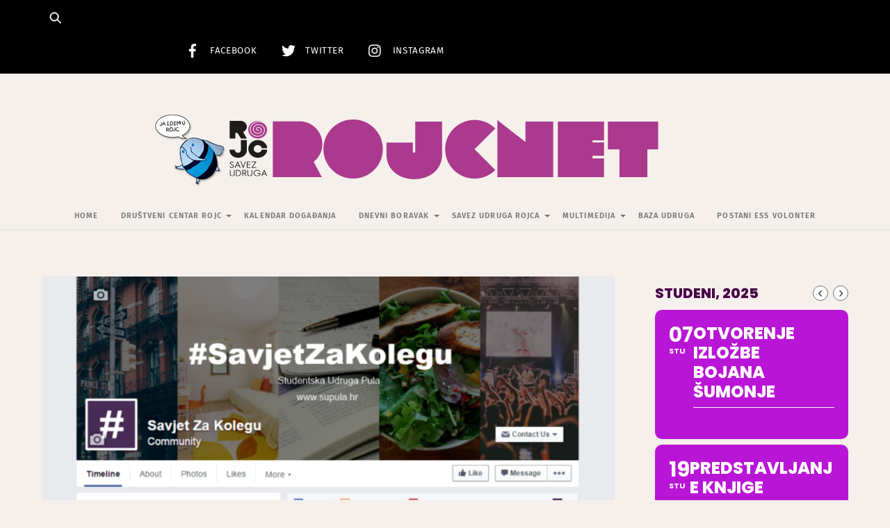

--- FILE ---
content_type: text/html; charset=UTF-8
request_url: https://rojcnet.pula.org/2015/09/07/savjetzakolegu-projekt-kojeg-stvaraju-svi-studenti-hrvatske/
body_size: 149185
content:
<!DOCTYPE html>
<html dir="ltr" lang="hr" prefix="og: https://ogp.me/ns#" itemscope itemtype="https://schema.org/BlogPosting">
<head>
        <meta charset="UTF-8">
        <meta name="viewport" content="width=device-width, initial-scale=1, minimum-scale=1">
        <style id="tb_inline_styles" data-no-optimize="1">.tb_animation_on{overflow-x:hidden}.themify_builder .wow{visibility:hidden;animation-fill-mode:both}[data-tf-animation]{will-change:transform,opacity,visibility}.themify_builder .tf_lax_done{transition-duration:.8s;transition-timing-function:cubic-bezier(.165,.84,.44,1)}[data-sticky-active].tb_sticky_scroll_active{z-index:1}[data-sticky-active].tb_sticky_scroll_active .hide-on-stick{display:none}@media(min-width:1281px){.hide-desktop{width:0!important;height:0!important;padding:0!important;visibility:hidden!important;margin:0!important;display:table-column!important;background:0!important;content-visibility:hidden;overflow:hidden!important}}@media(min-width:769px) and (max-width:1280px){.hide-tablet_landscape{width:0!important;height:0!important;padding:0!important;visibility:hidden!important;margin:0!important;display:table-column!important;background:0!important;content-visibility:hidden;overflow:hidden!important}}@media(min-width:681px) and (max-width:768px){.hide-tablet{width:0!important;height:0!important;padding:0!important;visibility:hidden!important;margin:0!important;display:table-column!important;background:0!important;content-visibility:hidden;overflow:hidden!important}}@media(max-width:680px){.hide-mobile{width:0!important;height:0!important;padding:0!important;visibility:hidden!important;margin:0!important;display:table-column!important;background:0!important;content-visibility:hidden;overflow:hidden!important}}div.row_inner,div.module_subrow{--gutter:3.2%;--narrow:1.6%;--none:0%;}@media(max-width:768px){div.module-gallery-grid{--galn:var(--galt)}}@media(max-width:680px){
                .themify_map.tf_map_loaded{width:100%!important}
                .ui.builder_button,.ui.nav li a{padding:.525em 1.15em}
                .fullheight>.row_inner:not(.tb_col_count_1){min-height:0}
                div.module-gallery-grid{--galn:var(--galm);gap:8px}
            }</style><noscript><style>.themify_builder .wow,.wow .tf_lazy{visibility:visible!important}</style></noscript>            <style id="tf_lazy_style" data-no-optimize="1">
                .tf_svg_lazy{
                    content-visibility:auto;
                    background-size:100% 25%!important;
                    background-repeat:no-repeat!important;
                    background-position:0 0, 0 33.4%,0 66.6%,0 100%!important;
                    transition:filter .3s linear!important;
                    filter:blur(25px)!important;                    transform:translateZ(0)
                }
                .tf_svg_lazy_loaded{
                    filter:blur(0)!important
                }
                [data-lazy]:is(.module,.module_row:not(.tb_first)),.module[data-lazy] .ui,.module_row[data-lazy]:not(.tb_first):is(>.row_inner,.module_column[data-lazy],.module_subrow[data-lazy]){
                    background-image:none!important
                }
            </style>
            <noscript>
                <style>
                    .tf_svg_lazy{
                        display:none!important
                    }
                </style>
            </noscript>
                    <style id="tf_lazy_common" data-no-optimize="1">
                        img{
                max-width:100%;
                height:auto
            }
                                    :where(.tf_in_flx,.tf_flx){display:inline-flex;flex-wrap:wrap;place-items:center}
            .tf_fa,:is(em,i) tf-lottie{display:inline-block;vertical-align:middle}:is(em,i) tf-lottie{width:1.5em;height:1.5em}.tf_fa{width:1em;height:1em;stroke-width:0;stroke:currentColor;overflow:visible;fill:currentColor;pointer-events:none;text-rendering:optimizeSpeed;buffered-rendering:static}#tf_svg symbol{overflow:visible}:where(.tf_lazy){position:relative;visibility:visible;display:block;opacity:.3}.wow .tf_lazy:not(.tf_swiper-slide){visibility:hidden;opacity:1}div.tf_audio_lazy audio{visibility:hidden;height:0;display:inline}.mejs-container{visibility:visible}.tf_iframe_lazy{transition:opacity .3s ease-in-out;min-height:10px}:where(.tf_flx),.tf_swiper-wrapper{display:flex}.tf_swiper-slide{flex-shrink:0;opacity:0;width:100%;height:100%}.tf_swiper-wrapper>br,.tf_lazy.tf_swiper-wrapper .tf_lazy:after,.tf_lazy.tf_swiper-wrapper .tf_lazy:before{display:none}.tf_lazy:after,.tf_lazy:before{content:'';display:inline-block;position:absolute;width:10px!important;height:10px!important;margin:0 3px;top:50%!important;inset-inline:auto 50%!important;border-radius:100%;background-color:currentColor;visibility:visible;animation:tf-hrz-loader infinite .75s cubic-bezier(.2,.68,.18,1.08)}.tf_lazy:after{width:6px!important;height:6px!important;inset-inline:50% auto!important;margin-top:3px;animation-delay:-.4s}@keyframes tf-hrz-loader{0%,100%{transform:scale(1);opacity:1}50%{transform:scale(.1);opacity:.6}}.tf_lazy_lightbox{position:fixed;background:rgba(11,11,11,.8);color:#ccc;top:0;left:0;display:flex;align-items:center;justify-content:center;z-index:999}.tf_lazy_lightbox .tf_lazy:after,.tf_lazy_lightbox .tf_lazy:before{background:#fff}.tf_vd_lazy,tf-lottie{display:flex;flex-wrap:wrap}tf-lottie{aspect-ratio:1.777}.tf_w.tf_vd_lazy video{width:100%;height:auto;position:static;object-fit:cover}
        </style>
        <link type="image/x-icon" href="https://rojcnet.pula.org/wp-content/uploads/2020/10/favicon.ico" rel="icon" /><title>#SavjetZaKolegu – projekt kojeg stvaraju svi studenti Hrvatske - Rojcnet</title>
	<style>img:is([sizes="auto" i], [sizes^="auto," i]) { contain-intrinsic-size: 3000px 1500px }</style>
	
		<!-- All in One SEO 4.6.9.1 - aioseo.com -->
		<meta name="robots" content="max-image-preview:large" />
		<meta name="google-site-verification" content="94YL-fB4QQEpR-SHo7hYZ4BKs0mZWYbtlf_HEWbqjSc" />
		<link rel="canonical" href="https://rojcnet.pula.org/2015/09/07/savjetzakolegu-projekt-kojeg-stvaraju-svi-studenti-hrvatske/" />
		<meta name="generator" content="All in One SEO (AIOSEO) 4.6.9.1" />
		<meta property="og:locale" content="hr_HR" />
		<meta property="og:site_name" content="Rojcnet - portal za stanovnike Rojca i njihove goste" />
		<meta property="og:type" content="article" />
		<meta property="og:title" content="#SavjetZaKolegu – projekt kojeg stvaraju svi studenti Hrvatske - Rojcnet" />
		<meta property="og:url" content="https://rojcnet.pula.org/2015/09/07/savjetzakolegu-projekt-kojeg-stvaraju-svi-studenti-hrvatske/" />
		<meta property="article:published_time" content="2015-09-07T08:51:00+00:00" />
		<meta property="article:modified_time" content="2021-10-22T08:53:14+00:00" />
		<meta name="twitter:card" content="summary_large_image" />
		<meta name="twitter:title" content="#SavjetZaKolegu – projekt kojeg stvaraju svi studenti Hrvatske - Rojcnet" />
		<script type="application/ld+json" class="aioseo-schema">
			{"@context":"https:\/\/schema.org","@graph":[{"@type":"BlogPosting","@id":"https:\/\/rojcnet.pula.org\/2015\/09\/07\/savjetzakolegu-projekt-kojeg-stvaraju-svi-studenti-hrvatske\/#blogposting","name":"#SavjetZaKolegu \u2013 projekt kojeg stvaraju svi studenti Hrvatske - Rojcnet","headline":"#SavjetZaKolegu \u2013 projekt kojeg stvaraju svi studenti Hrvatske","author":{"@id":"https:\/\/rojcnet.pula.org\/author\/rojc\/#author"},"publisher":{"@id":"https:\/\/rojcnet.pula.org\/#organization"},"image":{"@type":"ImageObject","url":"https:\/\/rojcnet.pula.org\/wp-content\/uploads\/2021\/10\/savjetuj-clanak1.png","width":752,"height":440},"datePublished":"2015-09-07T10:51:00+02:00","dateModified":"2021-10-22T10:53:14+02:00","inLanguage":"hr","mainEntityOfPage":{"@id":"https:\/\/rojcnet.pula.org\/2015\/09\/07\/savjetzakolegu-projekt-kojeg-stvaraju-svi-studenti-hrvatske\/#webpage"},"isPartOf":{"@id":"https:\/\/rojcnet.pula.org\/2015\/09\/07\/savjetzakolegu-projekt-kojeg-stvaraju-svi-studenti-hrvatske\/#webpage"},"articleSection":"Uncategorised"},{"@type":"BreadcrumbList","@id":"https:\/\/rojcnet.pula.org\/2015\/09\/07\/savjetzakolegu-projekt-kojeg-stvaraju-svi-studenti-hrvatske\/#breadcrumblist","itemListElement":[{"@type":"ListItem","@id":"https:\/\/rojcnet.pula.org\/#listItem","position":1,"name":"Home","item":"https:\/\/rojcnet.pula.org\/","nextItem":"https:\/\/rojcnet.pula.org\/2015\/#listItem"},{"@type":"ListItem","@id":"https:\/\/rojcnet.pula.org\/2015\/#listItem","position":2,"name":"2015","item":"https:\/\/rojcnet.pula.org\/2015\/","nextItem":"https:\/\/rojcnet.pula.org\/2015\/09\/#listItem","previousItem":"https:\/\/rojcnet.pula.org\/#listItem"},{"@type":"ListItem","@id":"https:\/\/rojcnet.pula.org\/2015\/09\/#listItem","position":3,"name":"September","item":"https:\/\/rojcnet.pula.org\/2015\/09\/","nextItem":"https:\/\/rojcnet.pula.org\/2015\/09\/07\/#listItem","previousItem":"https:\/\/rojcnet.pula.org\/2015\/#listItem"},{"@type":"ListItem","@id":"https:\/\/rojcnet.pula.org\/2015\/09\/07\/#listItem","position":4,"name":"7","item":"https:\/\/rojcnet.pula.org\/2015\/09\/07\/","nextItem":"https:\/\/rojcnet.pula.org\/2015\/09\/07\/savjetzakolegu-projekt-kojeg-stvaraju-svi-studenti-hrvatske\/#listItem","previousItem":"https:\/\/rojcnet.pula.org\/2015\/09\/#listItem"},{"@type":"ListItem","@id":"https:\/\/rojcnet.pula.org\/2015\/09\/07\/savjetzakolegu-projekt-kojeg-stvaraju-svi-studenti-hrvatske\/#listItem","position":5,"name":"#SavjetZaKolegu \u2013 projekt kojeg stvaraju svi studenti Hrvatske","previousItem":"https:\/\/rojcnet.pula.org\/2015\/09\/07\/#listItem"}]},{"@type":"Organization","@id":"https:\/\/rojcnet.pula.org\/#organization","name":"Rojcnet","description":"portal za stanovnike Rojca i njihove goste","url":"https:\/\/rojcnet.pula.org\/"},{"@type":"Person","@id":"https:\/\/rojcnet.pula.org\/author\/rojc\/#author","url":"https:\/\/rojcnet.pula.org\/author\/rojc\/","name":"rojc","image":{"@type":"ImageObject","@id":"https:\/\/rojcnet.pula.org\/2015\/09\/07\/savjetzakolegu-projekt-kojeg-stvaraju-svi-studenti-hrvatske\/#authorImage","url":"https:\/\/secure.gravatar.com\/avatar\/6022312c3b9e3d86423e71bfb18703f3bb54b1f66d6ec04e63403a47d36dafb9?s=96&d=mm&r=g","width":96,"height":96,"caption":"rojc"}},{"@type":"WebPage","@id":"https:\/\/rojcnet.pula.org\/2015\/09\/07\/savjetzakolegu-projekt-kojeg-stvaraju-svi-studenti-hrvatske\/#webpage","url":"https:\/\/rojcnet.pula.org\/2015\/09\/07\/savjetzakolegu-projekt-kojeg-stvaraju-svi-studenti-hrvatske\/","name":"#SavjetZaKolegu \u2013 projekt kojeg stvaraju svi studenti Hrvatske - Rojcnet","inLanguage":"hr","isPartOf":{"@id":"https:\/\/rojcnet.pula.org\/#website"},"breadcrumb":{"@id":"https:\/\/rojcnet.pula.org\/2015\/09\/07\/savjetzakolegu-projekt-kojeg-stvaraju-svi-studenti-hrvatske\/#breadcrumblist"},"author":{"@id":"https:\/\/rojcnet.pula.org\/author\/rojc\/#author"},"creator":{"@id":"https:\/\/rojcnet.pula.org\/author\/rojc\/#author"},"image":{"@type":"ImageObject","url":"https:\/\/rojcnet.pula.org\/wp-content\/uploads\/2021\/10\/savjetuj-clanak1.png","@id":"https:\/\/rojcnet.pula.org\/2015\/09\/07\/savjetzakolegu-projekt-kojeg-stvaraju-svi-studenti-hrvatske\/#mainImage","width":752,"height":440},"primaryImageOfPage":{"@id":"https:\/\/rojcnet.pula.org\/2015\/09\/07\/savjetzakolegu-projekt-kojeg-stvaraju-svi-studenti-hrvatske\/#mainImage"},"datePublished":"2015-09-07T10:51:00+02:00","dateModified":"2021-10-22T10:53:14+02:00"},{"@type":"WebSite","@id":"https:\/\/rojcnet.pula.org\/#website","url":"https:\/\/rojcnet.pula.org\/","name":"Rojcnet","description":"portal za stanovnike Rojca i njihove goste","inLanguage":"hr","publisher":{"@id":"https:\/\/rojcnet.pula.org\/#organization"}}]}
		</script>
		<!-- All in One SEO -->

<link rel="alternate" type="application/rss+xml" title="Rojcnet &raquo; Kanal" href="https://rojcnet.pula.org/feed/" />
<link rel="alternate" type="application/rss+xml" title="Rojcnet &raquo; Kanal komentara" href="https://rojcnet.pula.org/comments/feed/" />
		<!-- This site uses the Google Analytics by MonsterInsights plugin v9.9.0 - Using Analytics tracking - https://www.monsterinsights.com/ -->
							<script src="//www.googletagmanager.com/gtag/js?id=G-M04RQB6L5L"  data-cfasync="false" data-wpfc-render="false" async></script>
			<script data-cfasync="false" data-wpfc-render="false">
				var mi_version = '9.9.0';
				var mi_track_user = true;
				var mi_no_track_reason = '';
								var MonsterInsightsDefaultLocations = {"page_location":"https:\/\/rojcnet.pula.org\/2015\/09\/07\/savjetzakolegu-projekt-kojeg-stvaraju-svi-studenti-hrvatske\/"};
								if ( typeof MonsterInsightsPrivacyGuardFilter === 'function' ) {
					var MonsterInsightsLocations = (typeof MonsterInsightsExcludeQuery === 'object') ? MonsterInsightsPrivacyGuardFilter( MonsterInsightsExcludeQuery ) : MonsterInsightsPrivacyGuardFilter( MonsterInsightsDefaultLocations );
				} else {
					var MonsterInsightsLocations = (typeof MonsterInsightsExcludeQuery === 'object') ? MonsterInsightsExcludeQuery : MonsterInsightsDefaultLocations;
				}

								var disableStrs = [
										'ga-disable-G-M04RQB6L5L',
									];

				/* Function to detect opted out users */
				function __gtagTrackerIsOptedOut() {
					for (var index = 0; index < disableStrs.length; index++) {
						if (document.cookie.indexOf(disableStrs[index] + '=true') > -1) {
							return true;
						}
					}

					return false;
				}

				/* Disable tracking if the opt-out cookie exists. */
				if (__gtagTrackerIsOptedOut()) {
					for (var index = 0; index < disableStrs.length; index++) {
						window[disableStrs[index]] = true;
					}
				}

				/* Opt-out function */
				function __gtagTrackerOptout() {
					for (var index = 0; index < disableStrs.length; index++) {
						document.cookie = disableStrs[index] + '=true; expires=Thu, 31 Dec 2099 23:59:59 UTC; path=/';
						window[disableStrs[index]] = true;
					}
				}

				if ('undefined' === typeof gaOptout) {
					function gaOptout() {
						__gtagTrackerOptout();
					}
				}
								window.dataLayer = window.dataLayer || [];

				window.MonsterInsightsDualTracker = {
					helpers: {},
					trackers: {},
				};
				if (mi_track_user) {
					function __gtagDataLayer() {
						dataLayer.push(arguments);
					}

					function __gtagTracker(type, name, parameters) {
						if (!parameters) {
							parameters = {};
						}

						if (parameters.send_to) {
							__gtagDataLayer.apply(null, arguments);
							return;
						}

						if (type === 'event') {
														parameters.send_to = monsterinsights_frontend.v4_id;
							var hookName = name;
							if (typeof parameters['event_category'] !== 'undefined') {
								hookName = parameters['event_category'] + ':' + name;
							}

							if (typeof MonsterInsightsDualTracker.trackers[hookName] !== 'undefined') {
								MonsterInsightsDualTracker.trackers[hookName](parameters);
							} else {
								__gtagDataLayer('event', name, parameters);
							}
							
						} else {
							__gtagDataLayer.apply(null, arguments);
						}
					}

					__gtagTracker('js', new Date());
					__gtagTracker('set', {
						'developer_id.dZGIzZG': true,
											});
					if ( MonsterInsightsLocations.page_location ) {
						__gtagTracker('set', MonsterInsightsLocations);
					}
										__gtagTracker('config', 'G-M04RQB6L5L', {"forceSSL":"true","link_attribution":"true"} );
										window.gtag = __gtagTracker;										(function () {
						/* https://developers.google.com/analytics/devguides/collection/analyticsjs/ */
						/* ga and __gaTracker compatibility shim. */
						var noopfn = function () {
							return null;
						};
						var newtracker = function () {
							return new Tracker();
						};
						var Tracker = function () {
							return null;
						};
						var p = Tracker.prototype;
						p.get = noopfn;
						p.set = noopfn;
						p.send = function () {
							var args = Array.prototype.slice.call(arguments);
							args.unshift('send');
							__gaTracker.apply(null, args);
						};
						var __gaTracker = function () {
							var len = arguments.length;
							if (len === 0) {
								return;
							}
							var f = arguments[len - 1];
							if (typeof f !== 'object' || f === null || typeof f.hitCallback !== 'function') {
								if ('send' === arguments[0]) {
									var hitConverted, hitObject = false, action;
									if ('event' === arguments[1]) {
										if ('undefined' !== typeof arguments[3]) {
											hitObject = {
												'eventAction': arguments[3],
												'eventCategory': arguments[2],
												'eventLabel': arguments[4],
												'value': arguments[5] ? arguments[5] : 1,
											}
										}
									}
									if ('pageview' === arguments[1]) {
										if ('undefined' !== typeof arguments[2]) {
											hitObject = {
												'eventAction': 'page_view',
												'page_path': arguments[2],
											}
										}
									}
									if (typeof arguments[2] === 'object') {
										hitObject = arguments[2];
									}
									if (typeof arguments[5] === 'object') {
										Object.assign(hitObject, arguments[5]);
									}
									if ('undefined' !== typeof arguments[1].hitType) {
										hitObject = arguments[1];
										if ('pageview' === hitObject.hitType) {
											hitObject.eventAction = 'page_view';
										}
									}
									if (hitObject) {
										action = 'timing' === arguments[1].hitType ? 'timing_complete' : hitObject.eventAction;
										hitConverted = mapArgs(hitObject);
										__gtagTracker('event', action, hitConverted);
									}
								}
								return;
							}

							function mapArgs(args) {
								var arg, hit = {};
								var gaMap = {
									'eventCategory': 'event_category',
									'eventAction': 'event_action',
									'eventLabel': 'event_label',
									'eventValue': 'event_value',
									'nonInteraction': 'non_interaction',
									'timingCategory': 'event_category',
									'timingVar': 'name',
									'timingValue': 'value',
									'timingLabel': 'event_label',
									'page': 'page_path',
									'location': 'page_location',
									'title': 'page_title',
									'referrer' : 'page_referrer',
								};
								for (arg in args) {
																		if (!(!args.hasOwnProperty(arg) || !gaMap.hasOwnProperty(arg))) {
										hit[gaMap[arg]] = args[arg];
									} else {
										hit[arg] = args[arg];
									}
								}
								return hit;
							}

							try {
								f.hitCallback();
							} catch (ex) {
							}
						};
						__gaTracker.create = newtracker;
						__gaTracker.getByName = newtracker;
						__gaTracker.getAll = function () {
							return [];
						};
						__gaTracker.remove = noopfn;
						__gaTracker.loaded = true;
						window['__gaTracker'] = __gaTracker;
					})();
									} else {
										console.log("");
					(function () {
						function __gtagTracker() {
							return null;
						}

						window['__gtagTracker'] = __gtagTracker;
						window['gtag'] = __gtagTracker;
					})();
									}
			</script>
			
							<!-- / Google Analytics by MonsterInsights -->
		<style id='global-styles-inline-css'>
:root{--wp--preset--aspect-ratio--square: 1;--wp--preset--aspect-ratio--4-3: 4/3;--wp--preset--aspect-ratio--3-4: 3/4;--wp--preset--aspect-ratio--3-2: 3/2;--wp--preset--aspect-ratio--2-3: 2/3;--wp--preset--aspect-ratio--16-9: 16/9;--wp--preset--aspect-ratio--9-16: 9/16;--wp--preset--color--black: #000000;--wp--preset--color--cyan-bluish-gray: #abb8c3;--wp--preset--color--white: #ffffff;--wp--preset--color--pale-pink: #f78da7;--wp--preset--color--vivid-red: #cf2e2e;--wp--preset--color--luminous-vivid-orange: #ff6900;--wp--preset--color--luminous-vivid-amber: #fcb900;--wp--preset--color--light-green-cyan: #7bdcb5;--wp--preset--color--vivid-green-cyan: #00d084;--wp--preset--color--pale-cyan-blue: #8ed1fc;--wp--preset--color--vivid-cyan-blue: #0693e3;--wp--preset--color--vivid-purple: #9b51e0;--wp--preset--gradient--vivid-cyan-blue-to-vivid-purple: linear-gradient(135deg,rgba(6,147,227,1) 0%,rgb(155,81,224) 100%);--wp--preset--gradient--light-green-cyan-to-vivid-green-cyan: linear-gradient(135deg,rgb(122,220,180) 0%,rgb(0,208,130) 100%);--wp--preset--gradient--luminous-vivid-amber-to-luminous-vivid-orange: linear-gradient(135deg,rgba(252,185,0,1) 0%,rgba(255,105,0,1) 100%);--wp--preset--gradient--luminous-vivid-orange-to-vivid-red: linear-gradient(135deg,rgba(255,105,0,1) 0%,rgb(207,46,46) 100%);--wp--preset--gradient--very-light-gray-to-cyan-bluish-gray: linear-gradient(135deg,rgb(238,238,238) 0%,rgb(169,184,195) 100%);--wp--preset--gradient--cool-to-warm-spectrum: linear-gradient(135deg,rgb(74,234,220) 0%,rgb(151,120,209) 20%,rgb(207,42,186) 40%,rgb(238,44,130) 60%,rgb(251,105,98) 80%,rgb(254,248,76) 100%);--wp--preset--gradient--blush-light-purple: linear-gradient(135deg,rgb(255,206,236) 0%,rgb(152,150,240) 100%);--wp--preset--gradient--blush-bordeaux: linear-gradient(135deg,rgb(254,205,165) 0%,rgb(254,45,45) 50%,rgb(107,0,62) 100%);--wp--preset--gradient--luminous-dusk: linear-gradient(135deg,rgb(255,203,112) 0%,rgb(199,81,192) 50%,rgb(65,88,208) 100%);--wp--preset--gradient--pale-ocean: linear-gradient(135deg,rgb(255,245,203) 0%,rgb(182,227,212) 50%,rgb(51,167,181) 100%);--wp--preset--gradient--electric-grass: linear-gradient(135deg,rgb(202,248,128) 0%,rgb(113,206,126) 100%);--wp--preset--gradient--midnight: linear-gradient(135deg,rgb(2,3,129) 0%,rgb(40,116,252) 100%);--wp--preset--font-size--small: 13px;--wp--preset--font-size--medium: 20px;--wp--preset--font-size--large: 36px;--wp--preset--font-size--x-large: 42px;--wp--preset--spacing--20: 0.44rem;--wp--preset--spacing--30: 0.67rem;--wp--preset--spacing--40: 1rem;--wp--preset--spacing--50: 1.5rem;--wp--preset--spacing--60: 2.25rem;--wp--preset--spacing--70: 3.38rem;--wp--preset--spacing--80: 5.06rem;--wp--preset--shadow--natural: 6px 6px 9px rgba(0, 0, 0, 0.2);--wp--preset--shadow--deep: 12px 12px 50px rgba(0, 0, 0, 0.4);--wp--preset--shadow--sharp: 6px 6px 0px rgba(0, 0, 0, 0.2);--wp--preset--shadow--outlined: 6px 6px 0px -3px rgba(255, 255, 255, 1), 6px 6px rgba(0, 0, 0, 1);--wp--preset--shadow--crisp: 6px 6px 0px rgba(0, 0, 0, 1);}:where(body) { margin: 0; }.wp-site-blocks > .alignleft { float: left; margin-right: 2em; }.wp-site-blocks > .alignright { float: right; margin-left: 2em; }.wp-site-blocks > .aligncenter { justify-content: center; margin-left: auto; margin-right: auto; }:where(.wp-site-blocks) > * { margin-block-start: 24px; margin-block-end: 0; }:where(.wp-site-blocks) > :first-child { margin-block-start: 0; }:where(.wp-site-blocks) > :last-child { margin-block-end: 0; }:root { --wp--style--block-gap: 24px; }:root :where(.is-layout-flow) > :first-child{margin-block-start: 0;}:root :where(.is-layout-flow) > :last-child{margin-block-end: 0;}:root :where(.is-layout-flow) > *{margin-block-start: 24px;margin-block-end: 0;}:root :where(.is-layout-constrained) > :first-child{margin-block-start: 0;}:root :where(.is-layout-constrained) > :last-child{margin-block-end: 0;}:root :where(.is-layout-constrained) > *{margin-block-start: 24px;margin-block-end: 0;}:root :where(.is-layout-flex){gap: 24px;}:root :where(.is-layout-grid){gap: 24px;}.is-layout-flow > .alignleft{float: left;margin-inline-start: 0;margin-inline-end: 2em;}.is-layout-flow > .alignright{float: right;margin-inline-start: 2em;margin-inline-end: 0;}.is-layout-flow > .aligncenter{margin-left: auto !important;margin-right: auto !important;}.is-layout-constrained > .alignleft{float: left;margin-inline-start: 0;margin-inline-end: 2em;}.is-layout-constrained > .alignright{float: right;margin-inline-start: 2em;margin-inline-end: 0;}.is-layout-constrained > .aligncenter{margin-left: auto !important;margin-right: auto !important;}.is-layout-constrained > :where(:not(.alignleft):not(.alignright):not(.alignfull)){margin-left: auto !important;margin-right: auto !important;}body .is-layout-flex{display: flex;}.is-layout-flex{flex-wrap: wrap;align-items: center;}.is-layout-flex > :is(*, div){margin: 0;}body .is-layout-grid{display: grid;}.is-layout-grid > :is(*, div){margin: 0;}body{padding-top: 0px;padding-right: 0px;padding-bottom: 0px;padding-left: 0px;}a:where(:not(.wp-element-button)){text-decoration: underline;}:root :where(.wp-element-button, .wp-block-button__link){background-color: #32373c;border-width: 0;color: #fff;font-family: inherit;font-size: inherit;line-height: inherit;padding: calc(0.667em + 2px) calc(1.333em + 2px);text-decoration: none;}.has-black-color{color: var(--wp--preset--color--black) !important;}.has-cyan-bluish-gray-color{color: var(--wp--preset--color--cyan-bluish-gray) !important;}.has-white-color{color: var(--wp--preset--color--white) !important;}.has-pale-pink-color{color: var(--wp--preset--color--pale-pink) !important;}.has-vivid-red-color{color: var(--wp--preset--color--vivid-red) !important;}.has-luminous-vivid-orange-color{color: var(--wp--preset--color--luminous-vivid-orange) !important;}.has-luminous-vivid-amber-color{color: var(--wp--preset--color--luminous-vivid-amber) !important;}.has-light-green-cyan-color{color: var(--wp--preset--color--light-green-cyan) !important;}.has-vivid-green-cyan-color{color: var(--wp--preset--color--vivid-green-cyan) !important;}.has-pale-cyan-blue-color{color: var(--wp--preset--color--pale-cyan-blue) !important;}.has-vivid-cyan-blue-color{color: var(--wp--preset--color--vivid-cyan-blue) !important;}.has-vivid-purple-color{color: var(--wp--preset--color--vivid-purple) !important;}.has-black-background-color{background-color: var(--wp--preset--color--black) !important;}.has-cyan-bluish-gray-background-color{background-color: var(--wp--preset--color--cyan-bluish-gray) !important;}.has-white-background-color{background-color: var(--wp--preset--color--white) !important;}.has-pale-pink-background-color{background-color: var(--wp--preset--color--pale-pink) !important;}.has-vivid-red-background-color{background-color: var(--wp--preset--color--vivid-red) !important;}.has-luminous-vivid-orange-background-color{background-color: var(--wp--preset--color--luminous-vivid-orange) !important;}.has-luminous-vivid-amber-background-color{background-color: var(--wp--preset--color--luminous-vivid-amber) !important;}.has-light-green-cyan-background-color{background-color: var(--wp--preset--color--light-green-cyan) !important;}.has-vivid-green-cyan-background-color{background-color: var(--wp--preset--color--vivid-green-cyan) !important;}.has-pale-cyan-blue-background-color{background-color: var(--wp--preset--color--pale-cyan-blue) !important;}.has-vivid-cyan-blue-background-color{background-color: var(--wp--preset--color--vivid-cyan-blue) !important;}.has-vivid-purple-background-color{background-color: var(--wp--preset--color--vivid-purple) !important;}.has-black-border-color{border-color: var(--wp--preset--color--black) !important;}.has-cyan-bluish-gray-border-color{border-color: var(--wp--preset--color--cyan-bluish-gray) !important;}.has-white-border-color{border-color: var(--wp--preset--color--white) !important;}.has-pale-pink-border-color{border-color: var(--wp--preset--color--pale-pink) !important;}.has-vivid-red-border-color{border-color: var(--wp--preset--color--vivid-red) !important;}.has-luminous-vivid-orange-border-color{border-color: var(--wp--preset--color--luminous-vivid-orange) !important;}.has-luminous-vivid-amber-border-color{border-color: var(--wp--preset--color--luminous-vivid-amber) !important;}.has-light-green-cyan-border-color{border-color: var(--wp--preset--color--light-green-cyan) !important;}.has-vivid-green-cyan-border-color{border-color: var(--wp--preset--color--vivid-green-cyan) !important;}.has-pale-cyan-blue-border-color{border-color: var(--wp--preset--color--pale-cyan-blue) !important;}.has-vivid-cyan-blue-border-color{border-color: var(--wp--preset--color--vivid-cyan-blue) !important;}.has-vivid-purple-border-color{border-color: var(--wp--preset--color--vivid-purple) !important;}.has-vivid-cyan-blue-to-vivid-purple-gradient-background{background: var(--wp--preset--gradient--vivid-cyan-blue-to-vivid-purple) !important;}.has-light-green-cyan-to-vivid-green-cyan-gradient-background{background: var(--wp--preset--gradient--light-green-cyan-to-vivid-green-cyan) !important;}.has-luminous-vivid-amber-to-luminous-vivid-orange-gradient-background{background: var(--wp--preset--gradient--luminous-vivid-amber-to-luminous-vivid-orange) !important;}.has-luminous-vivid-orange-to-vivid-red-gradient-background{background: var(--wp--preset--gradient--luminous-vivid-orange-to-vivid-red) !important;}.has-very-light-gray-to-cyan-bluish-gray-gradient-background{background: var(--wp--preset--gradient--very-light-gray-to-cyan-bluish-gray) !important;}.has-cool-to-warm-spectrum-gradient-background{background: var(--wp--preset--gradient--cool-to-warm-spectrum) !important;}.has-blush-light-purple-gradient-background{background: var(--wp--preset--gradient--blush-light-purple) !important;}.has-blush-bordeaux-gradient-background{background: var(--wp--preset--gradient--blush-bordeaux) !important;}.has-luminous-dusk-gradient-background{background: var(--wp--preset--gradient--luminous-dusk) !important;}.has-pale-ocean-gradient-background{background: var(--wp--preset--gradient--pale-ocean) !important;}.has-electric-grass-gradient-background{background: var(--wp--preset--gradient--electric-grass) !important;}.has-midnight-gradient-background{background: var(--wp--preset--gradient--midnight) !important;}.has-small-font-size{font-size: var(--wp--preset--font-size--small) !important;}.has-medium-font-size{font-size: var(--wp--preset--font-size--medium) !important;}.has-large-font-size{font-size: var(--wp--preset--font-size--large) !important;}.has-x-large-font-size{font-size: var(--wp--preset--font-size--x-large) !important;}
:root :where(.wp-block-pullquote){font-size: 1.5em;line-height: 1.6;}
</style>
<link rel="preload" href="https://fonts.googleapis.com/css?family=Noto+Sans%3A400%2C400italic%2C700%7CPoppins%3A700%2C800%2C900&#038;subset=latin%2Clatin-ext&#038;ver=4.6.8" as="style"><link rel='stylesheet' id='evcal_google_fonts-css' href='https://fonts.googleapis.com/css?family=Noto+Sans%3A400%2C400italic%2C700%7CPoppins%3A700%2C800%2C900&#038;subset=latin%2Clatin-ext&#038;ver=4.6.8' media='all' />
<link rel="preload" href="//rojcnet.pula.org/wp-content/plugins/eventON/assets/css/eventon_styles.css?ver=4.6.8" as="style"><link rel='stylesheet' id='evcal_cal_default-css' href='//rojcnet.pula.org/wp-content/plugins/eventON/assets/css/eventon_styles.css?ver=4.6.8' media='all' />
<link rel="preload" href="//rojcnet.pula.org/wp-content/plugins/eventON/assets/fonts/all.css?ver=4.6.8" as="style"><link rel='stylesheet' id='evo_font_icons-css' href='//rojcnet.pula.org/wp-content/plugins/eventON/assets/fonts/all.css?ver=4.6.8' media='all' />
<link rel="preload" href="//rojcnet.pula.org/wp-content/plugins/eventON/assets/css/eventon_dynamic_styles.css?ver=4.6.8" as="style"><link rel='stylesheet' id='eventon_dynamic_styles-css' href='//rojcnet.pula.org/wp-content/plugins/eventON/assets/css/eventon_dynamic_styles.css?ver=4.6.8' media='all' />
<link rel="preload" href="https://rojcnet.pula.org/wp-content/plugins/eventon-full-cal/assets/fc_styles.css?ver=1.1.11" as="style"><link rel='stylesheet' id='evo_fc_styles-css' href='https://rojcnet.pula.org/wp-content/plugins/eventon-full-cal/assets/fc_styles.css?ver=1.1.11' media='all' />
<script src="https://rojcnet.pula.org/wp-includes/js/jquery/jquery.min.js?ver=3.7.1" id="jquery-core-js"></script>
<script src="https://rojcnet.pula.org/wp-content/plugins/google-analytics-for-wordpress/assets/js/frontend-gtag.min.js?ver=9.9.0" id="monsterinsights-frontend-script-js" async data-wp-strategy="async"></script>
<script data-cfasync="false" data-wpfc-render="false" id='monsterinsights-frontend-script-js-extra'>var monsterinsights_frontend = {"js_events_tracking":"true","download_extensions":"doc,pdf,ppt,zip,xls,docx,pptx,xlsx","inbound_paths":"[{\"path\":\"\\\/go\\\/\",\"label\":\"affiliate\"},{\"path\":\"\\\/recommend\\\/\",\"label\":\"affiliate\"}]","home_url":"https:\/\/rojcnet.pula.org","hash_tracking":"false","v4_id":"G-M04RQB6L5L"};</script>
<script id="evo-inlinescripts-header-js-after">
jQuery(document).ready(function($){});
</script>

<!-- OG: 3.3.8 --><link rel="image_src" href="https://rojcnet.pula.org/wp-content/uploads/2021/10/savjetuj-clanak1.png"><meta name="msapplication-TileImage" content="https://rojcnet.pula.org/wp-content/uploads/2021/10/savjetuj-clanak1.png">
<meta property="og:image" content="https://rojcnet.pula.org/wp-content/uploads/2021/10/savjetuj-clanak1.png"><meta property="og:image:secure_url" content="https://rojcnet.pula.org/wp-content/uploads/2021/10/savjetuj-clanak1.png"><meta property="og:image:width" content="752"><meta property="og:image:height" content="440"><meta property="og:image:alt" content="savjetuj-clanak1"><meta property="og:image:type" content="image/png"><meta property="og:description" content="#SavjetZaKolegu – projekt kojeg stvaraju svi studenti Hrvatske"><meta property="og:type" content="article"><meta property="og:locale" content="hr"><meta property="og:site_name" content="Rojcnet"><meta property="og:title" content="#SavjetZaKolegu – projekt kojeg stvaraju svi studenti Hrvatske"><meta property="og:url" content="https://rojcnet.pula.org/2015/09/07/savjetzakolegu-projekt-kojeg-stvaraju-svi-studenti-hrvatske/"><meta property="og:updated_time" content="2021-10-22T10:53:14+02:00">
<meta property="article:published_time" content="2015-09-07T08:51:00+00:00"><meta property="article:modified_time" content="2021-10-22T08:53:14+00:00"><meta property="article:section" content="Uncategorised"><meta property="article:author:username" content="rojc">
<meta property="twitter:partner" content="ogwp"><meta property="twitter:card" content="summary_large_image"><meta property="twitter:image" content="https://rojcnet.pula.org/wp-content/uploads/2021/10/savjetuj-clanak1.png"><meta property="twitter:image:alt" content="savjetuj-clanak1"><meta property="twitter:title" content="#SavjetZaKolegu – projekt kojeg stvaraju svi studenti Hrvatske"><meta property="twitter:description" content="#SavjetZaKolegu – projekt kojeg stvaraju svi studenti Hrvatske"><meta property="twitter:url" content="https://rojcnet.pula.org/2015/09/07/savjetzakolegu-projekt-kojeg-stvaraju-svi-studenti-hrvatske/"><meta property="twitter:label1" content="Reading time"><meta property="twitter:data1" content="Less than a minute">
<meta itemprop="image" content="https://rojcnet.pula.org/wp-content/uploads/2021/10/savjetuj-clanak1.png"><meta itemprop="name" content="#SavjetZaKolegu – projekt kojeg stvaraju svi studenti Hrvatske"><meta itemprop="description" content="#SavjetZaKolegu – projekt kojeg stvaraju svi studenti Hrvatske"><meta itemprop="datePublished" content="2015-09-07"><meta itemprop="dateModified" content="2021-10-22T08:53:14+00:00">
<meta property="profile:username" content="rojc">
<!-- /OG -->

<link rel="https://api.w.org/" href="https://rojcnet.pula.org/wp-json/" /><link rel="alternate" title="JSON" type="application/json" href="https://rojcnet.pula.org/wp-json/wp/v2/posts/6094" /><link rel="EditURI" type="application/rsd+xml" title="RSD" href="https://rojcnet.pula.org/xmlrpc.php?rsd" />
<meta name="generator" content="WordPress 6.8.3" />
<link rel='shortlink' href='https://rojcnet.pula.org/?p=6094' />
<link rel="alternate" title="oEmbed (JSON)" type="application/json+oembed" href="https://rojcnet.pula.org/wp-json/oembed/1.0/embed?url=https%3A%2F%2Frojcnet.pula.org%2F2015%2F09%2F07%2Fsavjetzakolegu-projekt-kojeg-stvaraju-svi-studenti-hrvatske%2F" />
<link rel="alternate" title="oEmbed (XML)" type="text/xml+oembed" href="https://rojcnet.pula.org/wp-json/oembed/1.0/embed?url=https%3A%2F%2Frojcnet.pula.org%2F2015%2F09%2F07%2Fsavjetzakolegu-projekt-kojeg-stvaraju-svi-studenti-hrvatske%2F&#038;format=xml" />
<script type="text/javascript">//<![CDATA[
  function external_links_in_new_windows_loop() {
    if (!document.links) {
      document.links = document.getElementsByTagName('a');
    }
    var change_link = false;
    var force = '';
    var ignore = '';

    for (var t=0; t<document.links.length; t++) {
      var all_links = document.links[t];
      change_link = false;
      
      if(document.links[t].hasAttribute('onClick') == false) {
        // forced if the address starts with http (or also https), but does not link to the current domain
        if(all_links.href.search(/^http/) != -1 && all_links.href.search('rojcnet.pula.org') == -1 && all_links.href.search(/^#/) == -1) {
          // console.log('Changed ' + all_links.href);
          change_link = true;
        }
          
        if(force != '' && all_links.href.search(force) != -1) {
          // forced
          // console.log('force ' + all_links.href);
          change_link = true;
        }
        
        if(ignore != '' && all_links.href.search(ignore) != -1) {
          // console.log('ignore ' + all_links.href);
          // ignored
          change_link = false;
        }

        if(change_link == true) {
          // console.log('Changed ' + all_links.href);
          document.links[t].setAttribute('onClick', 'javascript:window.open(\'' + all_links.href.replace(/'/g, '') + '\', \'_blank\', \'noopener\'); return false;');
          document.links[t].removeAttribute('target');
        }
      }
    }
  }
  
  // Load
  function external_links_in_new_windows_load(func)
  {  
    var oldonload = window.onload;
    if (typeof window.onload != 'function'){
      window.onload = func;
    } else {
      window.onload = function(){
        oldonload();
        func();
      }
    }
  }

  external_links_in_new_windows_load(external_links_in_new_windows_loop);
  //]]></script>


	<style>
	@keyframes themifyAnimatedBG{
		0%{background-color:#33baab}100%{background-color:#e33b9e}50%{background-color:#4961d7}33.3%{background-color:#2ea85c}25%{background-color:#2bb8ed}20%{background-color:#dd5135}
	}
	.module_row.animated-bg{
		animation:themifyAnimatedBG 30000ms infinite alternate
	}
	</style>
	

<!-- EventON Version -->
<meta name="generator" content="EventON 4.6.8" />

<link rel="prefetch" href="https://rojcnet.pula.org/wp-content/themes/themify-ultra/js/themify-script.js?ver=7.7.7" as="script" fetchpriority="low"><link rel="prefetch" href="https://rojcnet.pula.org/wp-content/themes/themify-ultra/themify/js/modules/themify-sidemenu.js?ver=7.8.5" as="script" fetchpriority="low"><link rel="preload" href="https://rojcnet.pula.org/wp-content/uploads/2020/04/ROJCNET2020header-white.png" as="image"><link rel="preload" href="https://rojcnet.pula.org/wp-content/themes/themify-ultra/themify/themify-builder/js/themify-builder-script.js?ver=7.8.5" as="script" fetchpriority="low"><style id="tf_gf_fonts_style">@font-face{font-family:'Abril Fatface';font-display:swap;src:url(https://fonts.gstatic.com/s/abrilfatface/v24/zOL64pLDlL1D99S8g8PtiKchq-lmjdLh.woff2) format('woff2');unicode-range:U+0100-02BA,U+02BD-02C5,U+02C7-02CC,U+02CE-02D7,U+02DD-02FF,U+0304,U+0308,U+0329,U+1D00-1DBF,U+1E00-1E9F,U+1EF2-1EFF,U+2020,U+20A0-20AB,U+20AD-20C0,U+2113,U+2C60-2C7F,U+A720-A7FF;}@font-face{font-family:'Abril Fatface';font-display:swap;src:url(https://fonts.gstatic.com/s/abrilfatface/v24/zOL64pLDlL1D99S8g8PtiKchq-dmjQ.woff2) format('woff2');unicode-range:U+0000-00FF,U+0131,U+0152-0153,U+02BB-02BC,U+02C6,U+02DA,U+02DC,U+0304,U+0308,U+0329,U+2000-206F,U+20AC,U+2122,U+2191,U+2193,U+2212,U+2215,U+FEFF,U+FFFD;}@font-face{font-family:'Fira Sans';font-style:italic;font-display:swap;src:url(https://fonts.gstatic.com/s/firasans/v17/va9C4kDNxMZdWfMOD5VvkrjEYTLHdQ.woff2) format('woff2');unicode-range:U+0460-052F,U+1C80-1C8A,U+20B4,U+2DE0-2DFF,U+A640-A69F,U+FE2E-FE2F;}@font-face{font-family:'Fira Sans';font-style:italic;font-display:swap;src:url(https://fonts.gstatic.com/s/firasans/v17/va9C4kDNxMZdWfMOD5VvkrjNYTLHdQ.woff2) format('woff2');unicode-range:U+0301,U+0400-045F,U+0490-0491,U+04B0-04B1,U+2116;}@font-face{font-family:'Fira Sans';font-style:italic;font-display:swap;src:url(https://fonts.gstatic.com/s/firasans/v17/va9C4kDNxMZdWfMOD5VvkrjFYTLHdQ.woff2) format('woff2');unicode-range:U+1F00-1FFF;}@font-face{font-family:'Fira Sans';font-style:italic;font-display:swap;src:url(https://fonts.gstatic.com/s/firasans/v17/va9C4kDNxMZdWfMOD5VvkrjKYTLHdQ.woff2) format('woff2');unicode-range:U+0370-0377,U+037A-037F,U+0384-038A,U+038C,U+038E-03A1,U+03A3-03FF;}@font-face{font-family:'Fira Sans';font-style:italic;font-display:swap;src:url(https://fonts.gstatic.com/s/firasans/v17/va9C4kDNxMZdWfMOD5VvkrjGYTLHdQ.woff2) format('woff2');unicode-range:U+0102-0103,U+0110-0111,U+0128-0129,U+0168-0169,U+01A0-01A1,U+01AF-01B0,U+0300-0301,U+0303-0304,U+0308-0309,U+0323,U+0329,U+1EA0-1EF9,U+20AB;}@font-face{font-family:'Fira Sans';font-style:italic;font-display:swap;src:url(https://fonts.gstatic.com/s/firasans/v17/va9C4kDNxMZdWfMOD5VvkrjHYTLHdQ.woff2) format('woff2');unicode-range:U+0100-02BA,U+02BD-02C5,U+02C7-02CC,U+02CE-02D7,U+02DD-02FF,U+0304,U+0308,U+0329,U+1D00-1DBF,U+1E00-1E9F,U+1EF2-1EFF,U+2020,U+20A0-20AB,U+20AD-20C0,U+2113,U+2C60-2C7F,U+A720-A7FF;}@font-face{font-family:'Fira Sans';font-style:italic;font-display:swap;src:url(https://fonts.gstatic.com/s/firasans/v17/va9C4kDNxMZdWfMOD5VvkrjJYTI.woff2) format('woff2');unicode-range:U+0000-00FF,U+0131,U+0152-0153,U+02BB-02BC,U+02C6,U+02DA,U+02DC,U+0304,U+0308,U+0329,U+2000-206F,U+20AC,U+2122,U+2191,U+2193,U+2212,U+2215,U+FEFF,U+FFFD;}@font-face{font-family:'Fira Sans';font-style:italic;font-weight:500;font-display:swap;src:url(https://fonts.gstatic.com/s/firasans/v17/va9f4kDNxMZdWfMOD5VvkrA6Qif1VFn2lg.woff2) format('woff2');unicode-range:U+0460-052F,U+1C80-1C8A,U+20B4,U+2DE0-2DFF,U+A640-A69F,U+FE2E-FE2F;}@font-face{font-family:'Fira Sans';font-style:italic;font-weight:500;font-display:swap;src:url(https://fonts.gstatic.com/s/firasans/v17/va9f4kDNxMZdWfMOD5VvkrA6Qif8VFn2lg.woff2) format('woff2');unicode-range:U+0301,U+0400-045F,U+0490-0491,U+04B0-04B1,U+2116;}@font-face{font-family:'Fira Sans';font-style:italic;font-weight:500;font-display:swap;src:url(https://fonts.gstatic.com/s/firasans/v17/va9f4kDNxMZdWfMOD5VvkrA6Qif0VFn2lg.woff2) format('woff2');unicode-range:U+1F00-1FFF;}@font-face{font-family:'Fira Sans';font-style:italic;font-weight:500;font-display:swap;src:url(https://fonts.gstatic.com/s/firasans/v17/va9f4kDNxMZdWfMOD5VvkrA6Qif7VFn2lg.woff2) format('woff2');unicode-range:U+0370-0377,U+037A-037F,U+0384-038A,U+038C,U+038E-03A1,U+03A3-03FF;}@font-face{font-family:'Fira Sans';font-style:italic;font-weight:500;font-display:swap;src:url(https://fonts.gstatic.com/s/firasans/v17/va9f4kDNxMZdWfMOD5VvkrA6Qif3VFn2lg.woff2) format('woff2');unicode-range:U+0102-0103,U+0110-0111,U+0128-0129,U+0168-0169,U+01A0-01A1,U+01AF-01B0,U+0300-0301,U+0303-0304,U+0308-0309,U+0323,U+0329,U+1EA0-1EF9,U+20AB;}@font-face{font-family:'Fira Sans';font-style:italic;font-weight:500;font-display:swap;src:url(https://fonts.gstatic.com/s/firasans/v17/va9f4kDNxMZdWfMOD5VvkrA6Qif2VFn2lg.woff2) format('woff2');unicode-range:U+0100-02BA,U+02BD-02C5,U+02C7-02CC,U+02CE-02D7,U+02DD-02FF,U+0304,U+0308,U+0329,U+1D00-1DBF,U+1E00-1E9F,U+1EF2-1EFF,U+2020,U+20A0-20AB,U+20AD-20C0,U+2113,U+2C60-2C7F,U+A720-A7FF;}@font-face{font-family:'Fira Sans';font-style:italic;font-weight:500;font-display:swap;src:url(https://fonts.gstatic.com/s/firasans/v17/va9f4kDNxMZdWfMOD5VvkrA6Qif4VFk.woff2) format('woff2');unicode-range:U+0000-00FF,U+0131,U+0152-0153,U+02BB-02BC,U+02C6,U+02DA,U+02DC,U+0304,U+0308,U+0329,U+2000-206F,U+20AC,U+2122,U+2191,U+2193,U+2212,U+2215,U+FEFF,U+FFFD;}@font-face{font-family:'Fira Sans';font-style:italic;font-weight:600;font-display:swap;src:url(https://fonts.gstatic.com/s/firasans/v17/va9f4kDNxMZdWfMOD5VvkrAWRSf1VFn2lg.woff2) format('woff2');unicode-range:U+0460-052F,U+1C80-1C8A,U+20B4,U+2DE0-2DFF,U+A640-A69F,U+FE2E-FE2F;}@font-face{font-family:'Fira Sans';font-style:italic;font-weight:600;font-display:swap;src:url(https://fonts.gstatic.com/s/firasans/v17/va9f4kDNxMZdWfMOD5VvkrAWRSf8VFn2lg.woff2) format('woff2');unicode-range:U+0301,U+0400-045F,U+0490-0491,U+04B0-04B1,U+2116;}@font-face{font-family:'Fira Sans';font-style:italic;font-weight:600;font-display:swap;src:url(https://fonts.gstatic.com/s/firasans/v17/va9f4kDNxMZdWfMOD5VvkrAWRSf0VFn2lg.woff2) format('woff2');unicode-range:U+1F00-1FFF;}@font-face{font-family:'Fira Sans';font-style:italic;font-weight:600;font-display:swap;src:url(https://fonts.gstatic.com/s/firasans/v17/va9f4kDNxMZdWfMOD5VvkrAWRSf7VFn2lg.woff2) format('woff2');unicode-range:U+0370-0377,U+037A-037F,U+0384-038A,U+038C,U+038E-03A1,U+03A3-03FF;}@font-face{font-family:'Fira Sans';font-style:italic;font-weight:600;font-display:swap;src:url(https://fonts.gstatic.com/s/firasans/v17/va9f4kDNxMZdWfMOD5VvkrAWRSf3VFn2lg.woff2) format('woff2');unicode-range:U+0102-0103,U+0110-0111,U+0128-0129,U+0168-0169,U+01A0-01A1,U+01AF-01B0,U+0300-0301,U+0303-0304,U+0308-0309,U+0323,U+0329,U+1EA0-1EF9,U+20AB;}@font-face{font-family:'Fira Sans';font-style:italic;font-weight:600;font-display:swap;src:url(https://fonts.gstatic.com/s/firasans/v17/va9f4kDNxMZdWfMOD5VvkrAWRSf2VFn2lg.woff2) format('woff2');unicode-range:U+0100-02BA,U+02BD-02C5,U+02C7-02CC,U+02CE-02D7,U+02DD-02FF,U+0304,U+0308,U+0329,U+1D00-1DBF,U+1E00-1E9F,U+1EF2-1EFF,U+2020,U+20A0-20AB,U+20AD-20C0,U+2113,U+2C60-2C7F,U+A720-A7FF;}@font-face{font-family:'Fira Sans';font-style:italic;font-weight:600;font-display:swap;src:url(https://fonts.gstatic.com/s/firasans/v17/va9f4kDNxMZdWfMOD5VvkrAWRSf4VFk.woff2) format('woff2');unicode-range:U+0000-00FF,U+0131,U+0152-0153,U+02BB-02BC,U+02C6,U+02DA,U+02DC,U+0304,U+0308,U+0329,U+2000-206F,U+20AC,U+2122,U+2191,U+2193,U+2212,U+2215,U+FEFF,U+FFFD;}@font-face{font-family:'Fira Sans';font-style:italic;font-weight:700;font-display:swap;src:url(https://fonts.gstatic.com/s/firasans/v17/va9f4kDNxMZdWfMOD5VvkrByRCf1VFn2lg.woff2) format('woff2');unicode-range:U+0460-052F,U+1C80-1C8A,U+20B4,U+2DE0-2DFF,U+A640-A69F,U+FE2E-FE2F;}@font-face{font-family:'Fira Sans';font-style:italic;font-weight:700;font-display:swap;src:url(https://fonts.gstatic.com/s/firasans/v17/va9f4kDNxMZdWfMOD5VvkrByRCf8VFn2lg.woff2) format('woff2');unicode-range:U+0301,U+0400-045F,U+0490-0491,U+04B0-04B1,U+2116;}@font-face{font-family:'Fira Sans';font-style:italic;font-weight:700;font-display:swap;src:url(https://fonts.gstatic.com/s/firasans/v17/va9f4kDNxMZdWfMOD5VvkrByRCf0VFn2lg.woff2) format('woff2');unicode-range:U+1F00-1FFF;}@font-face{font-family:'Fira Sans';font-style:italic;font-weight:700;font-display:swap;src:url(https://fonts.gstatic.com/s/firasans/v17/va9f4kDNxMZdWfMOD5VvkrByRCf7VFn2lg.woff2) format('woff2');unicode-range:U+0370-0377,U+037A-037F,U+0384-038A,U+038C,U+038E-03A1,U+03A3-03FF;}@font-face{font-family:'Fira Sans';font-style:italic;font-weight:700;font-display:swap;src:url(https://fonts.gstatic.com/s/firasans/v17/va9f4kDNxMZdWfMOD5VvkrByRCf3VFn2lg.woff2) format('woff2');unicode-range:U+0102-0103,U+0110-0111,U+0128-0129,U+0168-0169,U+01A0-01A1,U+01AF-01B0,U+0300-0301,U+0303-0304,U+0308-0309,U+0323,U+0329,U+1EA0-1EF9,U+20AB;}@font-face{font-family:'Fira Sans';font-style:italic;font-weight:700;font-display:swap;src:url(https://fonts.gstatic.com/s/firasans/v17/va9f4kDNxMZdWfMOD5VvkrByRCf2VFn2lg.woff2) format('woff2');unicode-range:U+0100-02BA,U+02BD-02C5,U+02C7-02CC,U+02CE-02D7,U+02DD-02FF,U+0304,U+0308,U+0329,U+1D00-1DBF,U+1E00-1E9F,U+1EF2-1EFF,U+2020,U+20A0-20AB,U+20AD-20C0,U+2113,U+2C60-2C7F,U+A720-A7FF;}@font-face{font-family:'Fira Sans';font-style:italic;font-weight:700;font-display:swap;src:url(https://fonts.gstatic.com/s/firasans/v17/va9f4kDNxMZdWfMOD5VvkrByRCf4VFk.woff2) format('woff2');unicode-range:U+0000-00FF,U+0131,U+0152-0153,U+02BB-02BC,U+02C6,U+02DA,U+02DC,U+0304,U+0308,U+0329,U+2000-206F,U+20AC,U+2122,U+2191,U+2193,U+2212,U+2215,U+FEFF,U+FFFD;}@font-face{font-family:'Fira Sans';font-display:swap;src:url(https://fonts.gstatic.com/s/firasans/v17/va9E4kDNxMZdWfMOD5VvmojLeTY.woff2) format('woff2');unicode-range:U+0460-052F,U+1C80-1C8A,U+20B4,U+2DE0-2DFF,U+A640-A69F,U+FE2E-FE2F;}@font-face{font-family:'Fira Sans';font-display:swap;src:url(https://fonts.gstatic.com/s/firasans/v17/va9E4kDNxMZdWfMOD5Vvk4jLeTY.woff2) format('woff2');unicode-range:U+0301,U+0400-045F,U+0490-0491,U+04B0-04B1,U+2116;}@font-face{font-family:'Fira Sans';font-display:swap;src:url(https://fonts.gstatic.com/s/firasans/v17/va9E4kDNxMZdWfMOD5Vvm4jLeTY.woff2) format('woff2');unicode-range:U+1F00-1FFF;}@font-face{font-family:'Fira Sans';font-display:swap;src:url(https://fonts.gstatic.com/s/firasans/v17/va9E4kDNxMZdWfMOD5VvlIjLeTY.woff2) format('woff2');unicode-range:U+0370-0377,U+037A-037F,U+0384-038A,U+038C,U+038E-03A1,U+03A3-03FF;}@font-face{font-family:'Fira Sans';font-display:swap;src:url(https://fonts.gstatic.com/s/firasans/v17/va9E4kDNxMZdWfMOD5VvmIjLeTY.woff2) format('woff2');unicode-range:U+0102-0103,U+0110-0111,U+0128-0129,U+0168-0169,U+01A0-01A1,U+01AF-01B0,U+0300-0301,U+0303-0304,U+0308-0309,U+0323,U+0329,U+1EA0-1EF9,U+20AB;}@font-face{font-family:'Fira Sans';font-display:swap;src:url(https://fonts.gstatic.com/s/firasans/v17/va9E4kDNxMZdWfMOD5VvmYjLeTY.woff2) format('woff2');unicode-range:U+0100-02BA,U+02BD-02C5,U+02C7-02CC,U+02CE-02D7,U+02DD-02FF,U+0304,U+0308,U+0329,U+1D00-1DBF,U+1E00-1E9F,U+1EF2-1EFF,U+2020,U+20A0-20AB,U+20AD-20C0,U+2113,U+2C60-2C7F,U+A720-A7FF;}@font-face{font-family:'Fira Sans';font-display:swap;src:url(https://fonts.gstatic.com/s/firasans/v17/va9E4kDNxMZdWfMOD5Vvl4jL.woff2) format('woff2');unicode-range:U+0000-00FF,U+0131,U+0152-0153,U+02BB-02BC,U+02C6,U+02DA,U+02DC,U+0304,U+0308,U+0329,U+2000-206F,U+20AC,U+2122,U+2191,U+2193,U+2212,U+2215,U+FEFF,U+FFFD;}@font-face{font-family:'Fira Sans';font-weight:500;font-display:swap;src:url(https://fonts.gstatic.com/s/firasans/v17/va9B4kDNxMZdWfMOD5VnZKveSxf6TF0.woff2) format('woff2');unicode-range:U+0460-052F,U+1C80-1C8A,U+20B4,U+2DE0-2DFF,U+A640-A69F,U+FE2E-FE2F;}@font-face{font-family:'Fira Sans';font-weight:500;font-display:swap;src:url(https://fonts.gstatic.com/s/firasans/v17/va9B4kDNxMZdWfMOD5VnZKveQhf6TF0.woff2) format('woff2');unicode-range:U+0301,U+0400-045F,U+0490-0491,U+04B0-04B1,U+2116;}@font-face{font-family:'Fira Sans';font-weight:500;font-display:swap;src:url(https://fonts.gstatic.com/s/firasans/v17/va9B4kDNxMZdWfMOD5VnZKveShf6TF0.woff2) format('woff2');unicode-range:U+1F00-1FFF;}@font-face{font-family:'Fira Sans';font-weight:500;font-display:swap;src:url(https://fonts.gstatic.com/s/firasans/v17/va9B4kDNxMZdWfMOD5VnZKveRRf6TF0.woff2) format('woff2');unicode-range:U+0370-0377,U+037A-037F,U+0384-038A,U+038C,U+038E-03A1,U+03A3-03FF;}@font-face{font-family:'Fira Sans';font-weight:500;font-display:swap;src:url(https://fonts.gstatic.com/s/firasans/v17/va9B4kDNxMZdWfMOD5VnZKveSRf6TF0.woff2) format('woff2');unicode-range:U+0102-0103,U+0110-0111,U+0128-0129,U+0168-0169,U+01A0-01A1,U+01AF-01B0,U+0300-0301,U+0303-0304,U+0308-0309,U+0323,U+0329,U+1EA0-1EF9,U+20AB;}@font-face{font-family:'Fira Sans';font-weight:500;font-display:swap;src:url(https://fonts.gstatic.com/s/firasans/v17/va9B4kDNxMZdWfMOD5VnZKveSBf6TF0.woff2) format('woff2');unicode-range:U+0100-02BA,U+02BD-02C5,U+02C7-02CC,U+02CE-02D7,U+02DD-02FF,U+0304,U+0308,U+0329,U+1D00-1DBF,U+1E00-1E9F,U+1EF2-1EFF,U+2020,U+20A0-20AB,U+20AD-20C0,U+2113,U+2C60-2C7F,U+A720-A7FF;}@font-face{font-family:'Fira Sans';font-weight:500;font-display:swap;src:url(https://fonts.gstatic.com/s/firasans/v17/va9B4kDNxMZdWfMOD5VnZKveRhf6.woff2) format('woff2');unicode-range:U+0000-00FF,U+0131,U+0152-0153,U+02BB-02BC,U+02C6,U+02DA,U+02DC,U+0304,U+0308,U+0329,U+2000-206F,U+20AC,U+2122,U+2191,U+2193,U+2212,U+2215,U+FEFF,U+FFFD;}@font-face{font-family:'Fira Sans';font-weight:600;font-display:swap;src:url(https://fonts.gstatic.com/s/firasans/v17/va9B4kDNxMZdWfMOD5VnSKzeSxf6TF0.woff2) format('woff2');unicode-range:U+0460-052F,U+1C80-1C8A,U+20B4,U+2DE0-2DFF,U+A640-A69F,U+FE2E-FE2F;}@font-face{font-family:'Fira Sans';font-weight:600;font-display:swap;src:url(https://fonts.gstatic.com/s/firasans/v17/va9B4kDNxMZdWfMOD5VnSKzeQhf6TF0.woff2) format('woff2');unicode-range:U+0301,U+0400-045F,U+0490-0491,U+04B0-04B1,U+2116;}@font-face{font-family:'Fira Sans';font-weight:600;font-display:swap;src:url(https://fonts.gstatic.com/s/firasans/v17/va9B4kDNxMZdWfMOD5VnSKzeShf6TF0.woff2) format('woff2');unicode-range:U+1F00-1FFF;}@font-face{font-family:'Fira Sans';font-weight:600;font-display:swap;src:url(https://fonts.gstatic.com/s/firasans/v17/va9B4kDNxMZdWfMOD5VnSKzeRRf6TF0.woff2) format('woff2');unicode-range:U+0370-0377,U+037A-037F,U+0384-038A,U+038C,U+038E-03A1,U+03A3-03FF;}@font-face{font-family:'Fira Sans';font-weight:600;font-display:swap;src:url(https://fonts.gstatic.com/s/firasans/v17/va9B4kDNxMZdWfMOD5VnSKzeSRf6TF0.woff2) format('woff2');unicode-range:U+0102-0103,U+0110-0111,U+0128-0129,U+0168-0169,U+01A0-01A1,U+01AF-01B0,U+0300-0301,U+0303-0304,U+0308-0309,U+0323,U+0329,U+1EA0-1EF9,U+20AB;}@font-face{font-family:'Fira Sans';font-weight:600;font-display:swap;src:url(https://fonts.gstatic.com/s/firasans/v17/va9B4kDNxMZdWfMOD5VnSKzeSBf6TF0.woff2) format('woff2');unicode-range:U+0100-02BA,U+02BD-02C5,U+02C7-02CC,U+02CE-02D7,U+02DD-02FF,U+0304,U+0308,U+0329,U+1D00-1DBF,U+1E00-1E9F,U+1EF2-1EFF,U+2020,U+20A0-20AB,U+20AD-20C0,U+2113,U+2C60-2C7F,U+A720-A7FF;}@font-face{font-family:'Fira Sans';font-weight:600;font-display:swap;src:url(https://fonts.gstatic.com/s/firasans/v17/va9B4kDNxMZdWfMOD5VnSKzeRhf6.woff2) format('woff2');unicode-range:U+0000-00FF,U+0131,U+0152-0153,U+02BB-02BC,U+02C6,U+02DA,U+02DC,U+0304,U+0308,U+0329,U+2000-206F,U+20AC,U+2122,U+2191,U+2193,U+2212,U+2215,U+FEFF,U+FFFD;}@font-face{font-family:'Fira Sans';font-weight:700;font-display:swap;src:url(https://fonts.gstatic.com/s/firasans/v17/va9B4kDNxMZdWfMOD5VnLK3eSxf6TF0.woff2) format('woff2');unicode-range:U+0460-052F,U+1C80-1C8A,U+20B4,U+2DE0-2DFF,U+A640-A69F,U+FE2E-FE2F;}@font-face{font-family:'Fira Sans';font-weight:700;font-display:swap;src:url(https://fonts.gstatic.com/s/firasans/v17/va9B4kDNxMZdWfMOD5VnLK3eQhf6TF0.woff2) format('woff2');unicode-range:U+0301,U+0400-045F,U+0490-0491,U+04B0-04B1,U+2116;}@font-face{font-family:'Fira Sans';font-weight:700;font-display:swap;src:url(https://fonts.gstatic.com/s/firasans/v17/va9B4kDNxMZdWfMOD5VnLK3eShf6TF0.woff2) format('woff2');unicode-range:U+1F00-1FFF;}@font-face{font-family:'Fira Sans';font-weight:700;font-display:swap;src:url(https://fonts.gstatic.com/s/firasans/v17/va9B4kDNxMZdWfMOD5VnLK3eRRf6TF0.woff2) format('woff2');unicode-range:U+0370-0377,U+037A-037F,U+0384-038A,U+038C,U+038E-03A1,U+03A3-03FF;}@font-face{font-family:'Fira Sans';font-weight:700;font-display:swap;src:url(https://fonts.gstatic.com/s/firasans/v17/va9B4kDNxMZdWfMOD5VnLK3eSRf6TF0.woff2) format('woff2');unicode-range:U+0102-0103,U+0110-0111,U+0128-0129,U+0168-0169,U+01A0-01A1,U+01AF-01B0,U+0300-0301,U+0303-0304,U+0308-0309,U+0323,U+0329,U+1EA0-1EF9,U+20AB;}@font-face{font-family:'Fira Sans';font-weight:700;font-display:swap;src:url(https://fonts.gstatic.com/s/firasans/v17/va9B4kDNxMZdWfMOD5VnLK3eSBf6TF0.woff2) format('woff2');unicode-range:U+0100-02BA,U+02BD-02C5,U+02C7-02CC,U+02CE-02D7,U+02DD-02FF,U+0304,U+0308,U+0329,U+1D00-1DBF,U+1E00-1E9F,U+1EF2-1EFF,U+2020,U+20A0-20AB,U+20AD-20C0,U+2113,U+2C60-2C7F,U+A720-A7FF;}@font-face{font-family:'Fira Sans';font-weight:700;font-display:swap;src:url(https://fonts.gstatic.com/s/firasans/v17/va9B4kDNxMZdWfMOD5VnLK3eRhf6.woff2) format('woff2');unicode-range:U+0000-00FF,U+0131,U+0152-0153,U+02BB-02BC,U+02C6,U+02DA,U+02DC,U+0304,U+0308,U+0329,U+2000-206F,U+20AC,U+2122,U+2191,U+2193,U+2212,U+2215,U+FEFF,U+FFFD;}@font-face{font-family:'Playfair Display';font-style:italic;font-display:swap;src:url(https://fonts.gstatic.com/s/playfairdisplay/v39/nuFkD-vYSZviVYUb_rj3ij__anPXDTnohkk72xU.woff2) format('woff2');unicode-range:U+0301,U+0400-045F,U+0490-0491,U+04B0-04B1,U+2116;}@font-face{font-family:'Playfair Display';font-style:italic;font-display:swap;src:url(https://fonts.gstatic.com/s/playfairdisplay/v39/nuFkD-vYSZviVYUb_rj3ij__anPXDTnojUk72xU.woff2) format('woff2');unicode-range:U+0102-0103,U+0110-0111,U+0128-0129,U+0168-0169,U+01A0-01A1,U+01AF-01B0,U+0300-0301,U+0303-0304,U+0308-0309,U+0323,U+0329,U+1EA0-1EF9,U+20AB;}@font-face{font-family:'Playfair Display';font-style:italic;font-display:swap;src:url(https://fonts.gstatic.com/s/playfairdisplay/v39/nuFkD-vYSZviVYUb_rj3ij__anPXDTnojEk72xU.woff2) format('woff2');unicode-range:U+0100-02BA,U+02BD-02C5,U+02C7-02CC,U+02CE-02D7,U+02DD-02FF,U+0304,U+0308,U+0329,U+1D00-1DBF,U+1E00-1E9F,U+1EF2-1EFF,U+2020,U+20A0-20AB,U+20AD-20C0,U+2113,U+2C60-2C7F,U+A720-A7FF;}@font-face{font-family:'Playfair Display';font-style:italic;font-display:swap;src:url(https://fonts.gstatic.com/s/playfairdisplay/v39/nuFkD-vYSZviVYUb_rj3ij__anPXDTnogkk7.woff2) format('woff2');unicode-range:U+0000-00FF,U+0131,U+0152-0153,U+02BB-02BC,U+02C6,U+02DA,U+02DC,U+0304,U+0308,U+0329,U+2000-206F,U+20AC,U+2122,U+2191,U+2193,U+2212,U+2215,U+FEFF,U+FFFD;}@font-face{font-family:'Playfair Display';font-style:italic;font-weight:700;font-display:swap;src:url(https://fonts.gstatic.com/s/playfairdisplay/v39/nuFkD-vYSZviVYUb_rj3ij__anPXDTnohkk72xU.woff2) format('woff2');unicode-range:U+0301,U+0400-045F,U+0490-0491,U+04B0-04B1,U+2116;}@font-face{font-family:'Playfair Display';font-style:italic;font-weight:700;font-display:swap;src:url(https://fonts.gstatic.com/s/playfairdisplay/v39/nuFkD-vYSZviVYUb_rj3ij__anPXDTnojUk72xU.woff2) format('woff2');unicode-range:U+0102-0103,U+0110-0111,U+0128-0129,U+0168-0169,U+01A0-01A1,U+01AF-01B0,U+0300-0301,U+0303-0304,U+0308-0309,U+0323,U+0329,U+1EA0-1EF9,U+20AB;}@font-face{font-family:'Playfair Display';font-style:italic;font-weight:700;font-display:swap;src:url(https://fonts.gstatic.com/s/playfairdisplay/v39/nuFkD-vYSZviVYUb_rj3ij__anPXDTnojEk72xU.woff2) format('woff2');unicode-range:U+0100-02BA,U+02BD-02C5,U+02C7-02CC,U+02CE-02D7,U+02DD-02FF,U+0304,U+0308,U+0329,U+1D00-1DBF,U+1E00-1E9F,U+1EF2-1EFF,U+2020,U+20A0-20AB,U+20AD-20C0,U+2113,U+2C60-2C7F,U+A720-A7FF;}@font-face{font-family:'Playfair Display';font-style:italic;font-weight:700;font-display:swap;src:url(https://fonts.gstatic.com/s/playfairdisplay/v39/nuFkD-vYSZviVYUb_rj3ij__anPXDTnogkk7.woff2) format('woff2');unicode-range:U+0000-00FF,U+0131,U+0152-0153,U+02BB-02BC,U+02C6,U+02DA,U+02DC,U+0304,U+0308,U+0329,U+2000-206F,U+20AC,U+2122,U+2191,U+2193,U+2212,U+2215,U+FEFF,U+FFFD;}@font-face{font-family:'Playfair Display';font-style:italic;font-weight:900;font-display:swap;src:url(https://fonts.gstatic.com/s/playfairdisplay/v39/nuFkD-vYSZviVYUb_rj3ij__anPXDTnohkk72xU.woff2) format('woff2');unicode-range:U+0301,U+0400-045F,U+0490-0491,U+04B0-04B1,U+2116;}@font-face{font-family:'Playfair Display';font-style:italic;font-weight:900;font-display:swap;src:url(https://fonts.gstatic.com/s/playfairdisplay/v39/nuFkD-vYSZviVYUb_rj3ij__anPXDTnojUk72xU.woff2) format('woff2');unicode-range:U+0102-0103,U+0110-0111,U+0128-0129,U+0168-0169,U+01A0-01A1,U+01AF-01B0,U+0300-0301,U+0303-0304,U+0308-0309,U+0323,U+0329,U+1EA0-1EF9,U+20AB;}@font-face{font-family:'Playfair Display';font-style:italic;font-weight:900;font-display:swap;src:url(https://fonts.gstatic.com/s/playfairdisplay/v39/nuFkD-vYSZviVYUb_rj3ij__anPXDTnojEk72xU.woff2) format('woff2');unicode-range:U+0100-02BA,U+02BD-02C5,U+02C7-02CC,U+02CE-02D7,U+02DD-02FF,U+0304,U+0308,U+0329,U+1D00-1DBF,U+1E00-1E9F,U+1EF2-1EFF,U+2020,U+20A0-20AB,U+20AD-20C0,U+2113,U+2C60-2C7F,U+A720-A7FF;}@font-face{font-family:'Playfair Display';font-style:italic;font-weight:900;font-display:swap;src:url(https://fonts.gstatic.com/s/playfairdisplay/v39/nuFkD-vYSZviVYUb_rj3ij__anPXDTnogkk7.woff2) format('woff2');unicode-range:U+0000-00FF,U+0131,U+0152-0153,U+02BB-02BC,U+02C6,U+02DA,U+02DC,U+0304,U+0308,U+0329,U+2000-206F,U+20AC,U+2122,U+2191,U+2193,U+2212,U+2215,U+FEFF,U+FFFD;}@font-face{font-family:'Playfair Display';font-display:swap;src:url(https://fonts.gstatic.com/s/playfairdisplay/v39/nuFiD-vYSZviVYUb_rj3ij__anPXDTjYgFE_.woff2) format('woff2');unicode-range:U+0301,U+0400-045F,U+0490-0491,U+04B0-04B1,U+2116;}@font-face{font-family:'Playfair Display';font-display:swap;src:url(https://fonts.gstatic.com/s/playfairdisplay/v39/nuFiD-vYSZviVYUb_rj3ij__anPXDTPYgFE_.woff2) format('woff2');unicode-range:U+0102-0103,U+0110-0111,U+0128-0129,U+0168-0169,U+01A0-01A1,U+01AF-01B0,U+0300-0301,U+0303-0304,U+0308-0309,U+0323,U+0329,U+1EA0-1EF9,U+20AB;}@font-face{font-family:'Playfair Display';font-display:swap;src:url(https://fonts.gstatic.com/s/playfairdisplay/v39/nuFiD-vYSZviVYUb_rj3ij__anPXDTLYgFE_.woff2) format('woff2');unicode-range:U+0100-02BA,U+02BD-02C5,U+02C7-02CC,U+02CE-02D7,U+02DD-02FF,U+0304,U+0308,U+0329,U+1D00-1DBF,U+1E00-1E9F,U+1EF2-1EFF,U+2020,U+20A0-20AB,U+20AD-20C0,U+2113,U+2C60-2C7F,U+A720-A7FF;}@font-face{font-family:'Playfair Display';font-display:swap;src:url(https://fonts.gstatic.com/s/playfairdisplay/v39/nuFiD-vYSZviVYUb_rj3ij__anPXDTzYgA.woff2) format('woff2');unicode-range:U+0000-00FF,U+0131,U+0152-0153,U+02BB-02BC,U+02C6,U+02DA,U+02DC,U+0304,U+0308,U+0329,U+2000-206F,U+20AC,U+2122,U+2191,U+2193,U+2212,U+2215,U+FEFF,U+FFFD;}@font-face{font-family:'Playfair Display';font-weight:700;font-display:swap;src:url(https://fonts.gstatic.com/s/playfairdisplay/v39/nuFiD-vYSZviVYUb_rj3ij__anPXDTjYgFE_.woff2) format('woff2');unicode-range:U+0301,U+0400-045F,U+0490-0491,U+04B0-04B1,U+2116;}@font-face{font-family:'Playfair Display';font-weight:700;font-display:swap;src:url(https://fonts.gstatic.com/s/playfairdisplay/v39/nuFiD-vYSZviVYUb_rj3ij__anPXDTPYgFE_.woff2) format('woff2');unicode-range:U+0102-0103,U+0110-0111,U+0128-0129,U+0168-0169,U+01A0-01A1,U+01AF-01B0,U+0300-0301,U+0303-0304,U+0308-0309,U+0323,U+0329,U+1EA0-1EF9,U+20AB;}@font-face{font-family:'Playfair Display';font-weight:700;font-display:swap;src:url(https://fonts.gstatic.com/s/playfairdisplay/v39/nuFiD-vYSZviVYUb_rj3ij__anPXDTLYgFE_.woff2) format('woff2');unicode-range:U+0100-02BA,U+02BD-02C5,U+02C7-02CC,U+02CE-02D7,U+02DD-02FF,U+0304,U+0308,U+0329,U+1D00-1DBF,U+1E00-1E9F,U+1EF2-1EFF,U+2020,U+20A0-20AB,U+20AD-20C0,U+2113,U+2C60-2C7F,U+A720-A7FF;}@font-face{font-family:'Playfair Display';font-weight:700;font-display:swap;src:url(https://fonts.gstatic.com/s/playfairdisplay/v39/nuFiD-vYSZviVYUb_rj3ij__anPXDTzYgA.woff2) format('woff2');unicode-range:U+0000-00FF,U+0131,U+0152-0153,U+02BB-02BC,U+02C6,U+02DA,U+02DC,U+0304,U+0308,U+0329,U+2000-206F,U+20AC,U+2122,U+2191,U+2193,U+2212,U+2215,U+FEFF,U+FFFD;}@font-face{font-family:'Playfair Display';font-weight:900;font-display:swap;src:url(https://fonts.gstatic.com/s/playfairdisplay/v39/nuFiD-vYSZviVYUb_rj3ij__anPXDTjYgFE_.woff2) format('woff2');unicode-range:U+0301,U+0400-045F,U+0490-0491,U+04B0-04B1,U+2116;}@font-face{font-family:'Playfair Display';font-weight:900;font-display:swap;src:url(https://fonts.gstatic.com/s/playfairdisplay/v39/nuFiD-vYSZviVYUb_rj3ij__anPXDTPYgFE_.woff2) format('woff2');unicode-range:U+0102-0103,U+0110-0111,U+0128-0129,U+0168-0169,U+01A0-01A1,U+01AF-01B0,U+0300-0301,U+0303-0304,U+0308-0309,U+0323,U+0329,U+1EA0-1EF9,U+20AB;}@font-face{font-family:'Playfair Display';font-weight:900;font-display:swap;src:url(https://fonts.gstatic.com/s/playfairdisplay/v39/nuFiD-vYSZviVYUb_rj3ij__anPXDTLYgFE_.woff2) format('woff2');unicode-range:U+0100-02BA,U+02BD-02C5,U+02C7-02CC,U+02CE-02D7,U+02DD-02FF,U+0304,U+0308,U+0329,U+1D00-1DBF,U+1E00-1E9F,U+1EF2-1EFF,U+2020,U+20A0-20AB,U+20AD-20C0,U+2113,U+2C60-2C7F,U+A720-A7FF;}@font-face{font-family:'Playfair Display';font-weight:900;font-display:swap;src:url(https://fonts.gstatic.com/s/playfairdisplay/v39/nuFiD-vYSZviVYUb_rj3ij__anPXDTzYgA.woff2) format('woff2');unicode-range:U+0000-00FF,U+0131,U+0152-0153,U+02BB-02BC,U+02C6,U+02DA,U+02DC,U+0304,U+0308,U+0329,U+2000-206F,U+20AC,U+2122,U+2191,U+2193,U+2212,U+2215,U+FEFF,U+FFFD;}</style><link rel="preload" fetchpriority="high" href="https://rojcnet.pula.org/wp-content/uploads/themify-concate/3032171920/themify-3765552465.css" as="style"><link fetchpriority="high" id="themify_concate-css" rel="stylesheet" href="https://rojcnet.pula.org/wp-content/uploads/themify-concate/3032171920/themify-3765552465.css"><link rel="dns-prefetch" href="https://fonts.gstatic.com"><link rel="preconnect" href="https://www.google-analytics.com"><style id="wpforms-css-vars-root">
				:root {
					--wpforms-field-border-radius: 3px;
--wpforms-field-border-style: solid;
--wpforms-field-border-size: 1px;
--wpforms-field-background-color: #ffffff;
--wpforms-field-border-color: rgba( 0, 0, 0, 0.25 );
--wpforms-field-border-color-spare: rgba( 0, 0, 0, 0.25 );
--wpforms-field-text-color: rgba( 0, 0, 0, 0.7 );
--wpforms-field-menu-color: #ffffff;
--wpforms-label-color: rgba( 0, 0, 0, 0.85 );
--wpforms-label-sublabel-color: rgba( 0, 0, 0, 0.55 );
--wpforms-label-error-color: #d63637;
--wpforms-button-border-radius: 3px;
--wpforms-button-border-style: none;
--wpforms-button-border-size: 1px;
--wpforms-button-background-color: #066aab;
--wpforms-button-border-color: #066aab;
--wpforms-button-text-color: #ffffff;
--wpforms-page-break-color: #066aab;
--wpforms-background-image: none;
--wpforms-background-position: center center;
--wpforms-background-repeat: no-repeat;
--wpforms-background-size: cover;
--wpforms-background-width: 100px;
--wpforms-background-height: 100px;
--wpforms-background-color: rgba( 0, 0, 0, 0 );
--wpforms-background-url: none;
--wpforms-container-padding: 0px;
--wpforms-container-border-style: none;
--wpforms-container-border-width: 1px;
--wpforms-container-border-color: #000000;
--wpforms-container-border-radius: 3px;
--wpforms-field-size-input-height: 43px;
--wpforms-field-size-input-spacing: 15px;
--wpforms-field-size-font-size: 16px;
--wpforms-field-size-line-height: 19px;
--wpforms-field-size-padding-h: 14px;
--wpforms-field-size-checkbox-size: 16px;
--wpforms-field-size-sublabel-spacing: 5px;
--wpforms-field-size-icon-size: 1;
--wpforms-label-size-font-size: 16px;
--wpforms-label-size-line-height: 19px;
--wpforms-label-size-sublabel-font-size: 14px;
--wpforms-label-size-sublabel-line-height: 17px;
--wpforms-button-size-font-size: 17px;
--wpforms-button-size-height: 41px;
--wpforms-button-size-padding-h: 15px;
--wpforms-button-size-margin-top: 10px;
--wpforms-container-shadow-size-box-shadow: none;

				}
			</style></head>
<body class="wp-singular post-template-default single single-post postid-6094 single-format-standard wp-theme-themify-ultra skin-magazine sidebar1 default_width no-home tb_animation_on ready-view header-top-widgets no-fixed-header footer-left-col tagline-off social-widget-off search-off footer-menu-navigation-off single-classic-layout sidemenu-active">
<a class="screen-reader-text skip-to-content" href="#content">Skip to content</a><svg id="tf_svg" style="display:none"><defs><symbol id="tf-ti-search" viewBox="0 0 32 32"><path d="m31.25 29.875-1.313 1.313-9.75-9.75a12.019 12.019 0 0 1-7.938 3c-6.75 0-12.25-5.5-12.25-12.25 0-3.25 1.25-6.375 3.563-8.688C5.875 1.25 8.937-.063 12.25-.063c6.75 0 12.25 5.5 12.25 12.25 0 3-1.125 5.813-3 7.938zm-19-7.312c5.688 0 10.313-4.688 10.313-10.375S17.938 1.813 12.25 1.813c-2.813 0-5.375 1.125-7.313 3.063-2 1.938-3.063 4.563-3.063 7.313 0 5.688 4.625 10.375 10.375 10.375z"/></symbol><symbol id="tf-fab-facebook" viewBox="0 0 17 32"><path d="M13.5 5.31q-1.13 0-1.78.38t-.85.94-.18 1.43V12H16l-.75 5.69h-4.56V32H4.8V17.7H0V12h4.8V7.5q0-3.56 2-5.53T12.13 0q2.68 0 4.37.25v5.06h-3z"/></symbol><symbol id="tf-fab-twitter" viewBox="0 0 32 32"><path d="M28.69 9.5q.06.25.06.81 0 3.32-1.25 6.6t-3.53 6-5.9 4.4-8 1.7Q4.56 29 0 26.05q.69.07 1.56.07 4.57 0 8.2-2.82-2.2 0-3.85-1.28T3.63 18.8q.62.07 1.19.07.87 0 1.75-.2-1.5-.3-2.7-1.24T2 15.16t-.69-2.9v-.13q1.38.8 2.94.87-2.94-2-2.94-5.5 0-1.75.94-3.31Q4.7 7.25 8.22 9.06t7.53 2q-.12-.75-.12-1.5 0-2.69 1.9-4.62T22.13 3Q25 3 26.94 5.06q2.25-.43 4.19-1.56-.75 2.31-2.88 3.63 1.88-.25 3.75-1.07-1.37 2-3.31 3.44z"/></symbol><symbol id="tf-fab-instagram" viewBox="0 0 32 32"><path d="M14 8.81q3 0 5.1 2.1t2.09 5.1-2.1 5.08T14 23.2t-5.1-2.1T6.82 16t2.1-5.1T14 8.82zm0 11.88q1.94 0 3.31-1.38T18.7 16t-1.38-3.31T14 11.3t-3.31 1.38T9.3 16t1.38 3.31T14 20.7zM23.13 8.5q0 .69-.47 1.19t-1.16.5-1.19-.5-.5-1.19.5-1.16 1.19-.46 1.16.46.46 1.16zm4.8 1.75Q28 11.94 28 16t-.06 5.75q-.19 3.81-2.28 5.9t-5.9 2.23Q18.05 30 14 30t-5.75-.13q-3.81-.18-5.87-2.25-.82-.75-1.32-1.75t-.72-1.93-.21-2.2Q0 20.07 0 16t.13-5.81Q.3 6.44 2.38 4.37q2.06-2.12 5.87-2.31Q9.94 2 14 2t5.75.06q3.81.19 5.9 2.28t2.29 5.9zm-3 14q.2-.5.32-1.28t.19-1.88.06-1.78V12.7l-.06-1.78-.19-1.88-.31-1.28q-.75-1.94-2.69-2.69-.5-.18-1.28-.31t-1.88-.19-1.75-.06H10.7l-1.78.06-1.88.19-1.28.31q-1.94.75-2.69 2.7-.18.5-.31 1.27t-.19 1.88-.06 1.75v6l.03 1.53.1 1.6.18 1.34.25 1.12q.82 1.94 2.69 2.69.5.19 1.28.31t1.88.19 1.75.06h6.65l1.78-.06 1.88-.19 1.28-.31q1.94-.81 2.69-2.69z"/></symbol></defs></svg><script> </script><div id="pagewrap" class="tf_box hfeed site">
					<div id="headerwrap"  class=' tf_box'>

			
												<div class="header-widget-full tf_clearfix">
								
		<div class="header-widget tf_clear tf_clearfix">
			<div class="header-widget-inner tf_scrollbar tf_clearfix">
									<div class="col4-2 first tf_box tf_float">
						<div id="search-1006" class="widget widget_search"><div class="tf_search_form tf_s_dropdown" data-lazy="1" data-ajax="">
    <form role="search" method="get" id="searchform" class="tf_rel " action="https://rojcnet.pula.org/">
            <div class="tf_icon_wrap icon-search"><svg  aria-label="Search" class="tf_fa tf-ti-search" role="img"><use href="#tf-ti-search"></use></svg></div>
            <input type="text" name="s" id="s" title="Search" placeholder="Search" value="" />

            
        
    </form>
</div>
</div>					</div>
									<div class="col4-2 tf_box tf_float">
						<div id="themify-social-links-1007" class="widget themify-social-links"><ul class="social-links horizontal">
                        <li class="social-link-item facebook font-icon icon-medium">
                            <a href="https://www.facebook.com/Rojcnet" aria-label="facebook" ><em><svg  aria-label="Facebook" class="tf_fa tf-fab-facebook" role="img"><use href="#tf-fab-facebook"></use></svg></em>  Facebook</a>
                        </li>
                        <!-- /themify-link-item -->
                        <li class="social-link-item twitter font-icon icon-medium">
                            <a href="https://twitter.com/Rojcnet" aria-label="twitter" ><em><svg  aria-label="Twitter" class="tf_fa tf-fab-twitter" role="img"><use href="#tf-fab-twitter"></use></svg></em>  Twitter</a>
                        </li>
                        <!-- /themify-link-item -->
                        <li class="social-link-item instagram font-icon icon-medium">
                            <a href="https://www.instagram.com/dcrojc/?hl=hr" aria-label="instagram" ><em><svg  aria-label="Instagram" class="tf_fa tf-fab-instagram" role="img"><use href="#tf-fab-instagram"></use></svg></em>  Instagram</a>
                        </li>
                        <!-- /themify-link-item --></ul></div>					</div>
							</div>
			<!-- /.header-widget-inner -->
		</div>
		<!-- /.header-widget -->

												</div>
					<!-- /header-widgets -->
							                                                    <div class="header-icons tf_hide">
                                <a id="menu-icon" class="tf_inline_b tf_text_dec" href="#mobile-menu" aria-label="Menu"><span class="menu-icon-inner tf_inline_b tf_vmiddle tf_overflow"></span><span class="screen-reader-text">Menu</span></a>
				                            </div>
                        
			<header id="header" class="tf_box pagewidth tf_clearfix" itemscope="itemscope" itemtype="https://schema.org/WPHeader">

	            
	            <div class="header-bar tf_box">
				    <div id="site-logo"><a href="https://rojcnet.pula.org" title="Rojcnet"><img  src="https://rojcnet.pula.org/wp-content/uploads/2020/04/ROJCNET2020header-white.png" alt="Rojcnet" class="site-logo-image" data-tf-not-load="1" fetchpriority="high"></a></div>				</div>
				<!-- /.header-bar -->

									<div id="mobile-menu" class="sidemenu sidemenu-off tf_scrollbar">
												
						<div class="navbar-wrapper tf_clearfix">
                            														
							
							
							<nav id="main-nav-wrap" itemscope="itemscope" itemtype="https://schema.org/SiteNavigationElement">
								<ul id="main-nav" class="main-nav tf_clearfix tf_box"><li  id="menu-item-97" class="menu-item-page-23 menu-item menu-item-type-post_type menu-item-object-page menu-item-home menu-item-97"><a  href="https://rojcnet.pula.org/">Home</a> </li>
<li  id="menu-item-427" class="menu-item-custom-427 menu-item menu-item-type-custom menu-item-object-custom menu-item-has-children has-sub-menu menu-item-427" aria-haspopup="true"><a  href="#">Društveni centar Rojc<span class="child-arrow"></span></a> <ul class="sub-menu"><li  id="menu-item-430" class="menu-item-page-416 menu-item menu-item-type-post_type menu-item-object-page menu-item-430 menu-page-416-parent-427"><a  href="https://rojcnet.pula.org/o-nama/">O DC Rojc</a> </li>
<li  id="menu-item-429" class="menu-item-page-420 menu-item menu-item-type-post_type menu-item-object-page menu-item-429 menu-page-420-parent-427"><a  href="https://rojcnet.pula.org/kucni-red/">Kućni red</a> </li>
<li  id="menu-item-428" class="menu-item-page-423 menu-item menu-item-type-post_type menu-item-object-page menu-item-428 menu-page-423-parent-427"><a  href="https://rojcnet.pula.org/dc-rojc-kontakt/">DC Rojc kontakt</a> </li>
<li  id="menu-item-175" class="menu-item-page-173 menu-item menu-item-type-post_type menu-item-object-page menu-item-175 menu-page-173-parent-427"><a  href="https://rojcnet.pula.org/koordinacija-dc-rojc/">Koordinacija DC Rojc</a> </li>
</ul></li>
<li  id="menu-item-138" class="menu-item-page-136 menu-item menu-item-type-post_type menu-item-object-page menu-item-138"><a  href="https://rojcnet.pula.org/kalendar-dogadanja/">Kalendar događanja</a> </li>
<li  id="menu-item-409" class="menu-item-custom-409 menu-item menu-item-type-custom menu-item-object-custom menu-item-has-children has-sub-menu menu-item-409" aria-haspopup="true"><a  href="#">Dnevni Boravak<span class="child-arrow"></span></a> <ul class="sub-menu"><li  id="menu-item-411" class="menu-item-page-403 menu-item menu-item-type-post_type menu-item-object-page menu-item-411 menu-page-403-parent-409"><a  href="https://rojcnet.pula.org/db-info-2/">DB Info</a> </li>
<li  id="menu-item-414" class="menu-item-page-385 menu-item menu-item-type-post_type menu-item-object-page menu-item-414 menu-page-385-parent-409"><a  href="https://rojcnet.pula.org/db-programi/">DB Programi</a> </li>
<li  id="menu-item-412" class="menu-item-page-397 menu-item menu-item-type-post_type menu-item-object-page menu-item-412 menu-page-397-parent-409"><a  href="https://rojcnet.pula.org/klub-dnevnog-boravka/">Klub</a> </li>
<li  id="menu-item-410" class="menu-item-custom-410 menu-item menu-item-type-custom menu-item-object-custom menu-item-410 menu-custom-410-parent-409"><a  href="http://radio.rojc.eu/">Radio Rojc</a> </li>
<li  id="menu-item-413" class="menu-item-page-389 menu-item menu-item-type-post_type menu-item-object-page menu-item-413 menu-page-389-parent-409"><a  href="https://rojcnet.pula.org/rezerviraj-dnevni-boravak/">Rezerviraj Dnevni boravak</a> </li>
</ul></li>
<li  id="menu-item-103" class="menu-item-page-88 menu-item menu-item-type-post_type menu-item-object-page menu-item-has-children has-sub-menu menu-item-103" aria-haspopup="true"><a  href="https://rojcnet.pula.org/savez-udruga-rojca/">Savez udruga Rojca<span class="child-arrow"></span></a> <ul class="sub-menu"><li  id="menu-item-164" class="menu-item-page-162 menu-item menu-item-type-post_type menu-item-object-page menu-item-164 menu-page-162-parent-103"><a  href="https://rojcnet.pula.org/o-savezu/">O Savezu</a> </li>
<li  id="menu-item-462" class="menu-item-page-447 menu-item menu-item-type-post_type menu-item-object-page menu-item-462 menu-page-447-parent-103"><a  href="https://rojcnet.pula.org/sur-statut/">Statut</a> </li>
<li  id="menu-item-460" class="menu-item-page-453 menu-item menu-item-type-post_type menu-item-object-page menu-item-460 menu-page-453-parent-103"><a  href="https://rojcnet.pula.org/sur-izvjestaji/">Izvještaji</a> </li>
<li  id="menu-item-459" class="menu-item-page-456 menu-item menu-item-type-post_type menu-item-object-page menu-item-459 menu-page-456-parent-103"><a  href="https://rojcnet.pula.org/pridruzi-se-savezu/">Pridruži se Savezu</a> </li>
<li  id="menu-item-170" class="menu-item-page-166 menu-item menu-item-type-post_type menu-item-object-page menu-item-170 menu-page-166-parent-103"><a  href="https://rojcnet.pula.org/sur-kontakt/">SUR kontakt</a> </li>
</ul></li>
<li  id="menu-item-377" class="menu-item-custom-377 menu-item menu-item-type-custom menu-item-object-custom menu-item-has-children has-sub-menu menu-item-377" aria-haspopup="true"><a  href="#">Multimedija<span class="child-arrow"></span></a> <ul class="sub-menu"><li  id="menu-item-376" class="menu-item-page-364 menu-item menu-item-type-post_type menu-item-object-page menu-item-376 menu-page-364-parent-377"><a  href="https://rojcnet.pula.org/publikacije/">Publicirani materijali</a> </li>
<li  id="menu-item-375" class="menu-item-page-368 menu-item menu-item-type-post_type menu-item-object-page menu-item-375 menu-page-368-parent-377"><a  href="https://rojcnet.pula.org/foto/">Foto</a> </li>
<li  id="menu-item-374" class="menu-item-page-371 menu-item menu-item-type-post_type menu-item-object-page menu-item-374 menu-page-371-parent-377"><a  href="https://rojcnet.pula.org/video/">Video</a> </li>
<li  id="menu-item-9341" class="menu-item-page-9315 menu-item menu-item-type-post_type menu-item-object-page menu-item-9341 menu-page-9315-parent-377"><a  href="https://rojcnet.pula.org/medijske-objave-2/">Medijske objave</a> </li>
</ul></li>
<li  id="menu-item-98" class="menu-item-page-92 menu-item menu-item-type-post_type menu-item-object-page menu-item-98"><a  href="https://rojcnet.pula.org/baza-udruga/">Baza udruga</a> </li>
<li  id="menu-item-99" class="menu-item-page-94 menu-item menu-item-type-post_type menu-item-object-page menu-item-99"><a  href="https://rojcnet.pula.org/become-an-evs-volunteer/">Postani ESS volonter</a> </li>
</ul>							</nav>
							<!-- /#main-nav-wrap -->
                                                    </div>

						
							<a id="menu-icon-close" aria-label="Close menu" class="tf_close tf_hide" href="#"><span class="screen-reader-text">Close Menu</span></a>

																	</div><!-- #mobile-menu -->
                     					<!-- /#mobile-menu -->
				
				
				
			</header>
			<!-- /#header -->
				        
		</div>
		<!-- /#headerwrap -->
	
	<div id="body" class="tf_box tf_clear tf_mw tf_clearfix">
		
		    <!-- layout-container -->
    <div id="layout" class="pagewidth tf_box tf_clearfix">
	<!-- content -->
<main id="content" class="tf_box tf_clearfix">
        
	<article id="post-6094" class="post tf_clearfix post-6094 type-post status-publish format-standard has-post-thumbnail hentry category-uncategorised has-post-title has-post-date has-post-category has-post-tag has-post-comment has-post-author ">
	    
	                <figure class="post-image tf_clearfix">
                                                            <a href="https://rojcnet.pula.org/2015/09/07/savjetzakolegu-projekt-kojeg-stvaraju-svi-studenti-hrvatske/">
                                        <img data-tf-not-load="1" decoding="async" src="https://rojcnet.pula.org/wp-content/uploads/2021/10/savjetuj-clanak1-1024x585.png" width="1024" height="585" class="wp-post-image wp-image-6095" title="savjetuj-clanak1" alt="savjetuj-clanak1">                                                                    </a>
                                                                </figure>
                    	<div class="post-content">
		<div class="post-content-inner">

								<div class="post-date-wrap post-date-inline">
		<time class="post-date entry-date updated" datetime="2015-09-07">
					<span class="year">7th rujan 2015</span>
				</time>
	</div><!-- .post-date-wrap -->
				
			<h1 class="post-title entry-title"><a href="https://rojcnet.pula.org/2015/09/07/savjetzakolegu-projekt-kojeg-stvaraju-svi-studenti-hrvatske/">#SavjetZaKolegu – projekt kojeg stvaraju svi studenti Hrvatske</a></h1>
			
			
			        <div class="entry-content">

                                        <!--themify_builder_content-->
<div id="themify_builder_content-6094" data-postid="6094" class="themify_builder_content themify_builder_content-6094 themify_builder tf_clear">
                    <div  data-lazy="1" class="module_row themify_builder_row tb_kuc2750 tb_first tf_w">
                        <div class="row_inner col_align_top tb_col_count_1 tf_box tf_rel">
                        <div  data-lazy="1" class="module_column tb-column col-full tb_y59n751 first">
                    <!-- module text -->
<div  class="module module-text tb_rf46277   " data-lazy="1">
        <div  class="tb_text_wrap">
        <p>Studentska Udruga Pula neprestano se trudi pomoći studentima na bilo koji način, omogućiti im sve informacije koje su bitne studentima te im pružiti sadržaj koji im je potreban. Tako smo došli na ideju da pokrenemo ovaj projekt, u kojem mogu sudjelovati svi studenti Hrvatske i to jednostavnim digitalnim putem.Cilj projekta je da brucoši a i ostali studenti čuju savjete svojih kolega koji već imaju iskustva iz studentskog života.</p><p>Koliko ima studenata koji započinje studiranje u gradu u kojem se prvi put nalazi? Mnogo i većina ih dolazi bez obitelji, prijatelja i kolega već sami. Ne znaju kakav je grad, fakultet, hrana ni gdje i kako pronaći smještaj. Neki bi pitali ali ne znaju koga ili se možda srame. Stoga je i nastao projekt pod nazivom #SavjetZaKolegu.</p><p>Cilj projekta je da brucoši a i ostali studenti čuju savjete svojih kolega koji već imaju iskustva iz studentskog života. Savjetovati se može na teme grada (kakav je život u određenom gradu, kakvi su ljudi, što grad nudi),smještaja (izbor smještaja, na što trebaju pripaziti pri izboru, kome se obratiti za smještaj…), hrane (gdje se mogu hraniti, savjet za dobar restoran, kvaliteta hrane, ponuda…), fakulteta (izbor fakulteta, kvaliteta, kakva su predavanja, profesori…) i zabave ( klubovi, kina, festivali…). Na facebook stranici projekta napravljeni su albumi za svaki grad a u albumima fotografije odnosno navedene kategorije. Trenutno se može savjetovati za grad Pulu no uskoro će biti moguće i za ostale gradove.</p><h4>Kako savjetovati?</h4><p>Vrlo jednostavno. Posjeti službenu stranicu projekta <a href="https://www.facebook.com/savjetzakolegu" target="_blank" rel="noopener">#SavjetZaKolegu</a>, u albumima odaberi grad a zatim ispod fotografije (kategorije) napiši savjet koji želiš poručiti kolegi pod hashtagom #SavjetZaKolegu.</p><p>Nadamo se da će ova stranica biti korisna svim studentima te da će kolege uskočiti u pomoć.</p><p> </p><p>Izvor: <a href="http://supula.hr/">http://supula.hr/</a></p>    </div>
</div>
<!-- /module text -->        </div>
                        </div>
        </div>
        </div>
<!--/themify_builder_content-->
            
        </div><!-- /.entry-content -->
        
		</div>
		<!-- /.post-content-inner -->
	</div>
	<!-- /.post-content -->
	
</article>
<!-- /.post -->

    
    				<div class="related-posts tf_clearfix">
			<h4 class="related-title">Related Posts</h4>
							<article class="post type-post tf_clearfix">
					                <figure class="post-image tf_clearfix">
                                                            <a href="https://rojcnet.pula.org/2025/10/30/soundgarden-re-geppetto-izuzetna-amalgamacija-umjetnosti-znanosti-i-prirode/">
                                        <img loading="lazy" decoding="async" src="https://rojcnet.pula.org/wp-content/uploads/2025/11/Grbac-1-1024x683-394x330.jpg" width="394" height="330" class="wp-post-image wp-image-12228" title="Grbac 1" alt="Grbac 1">                                                                    </a>
                                                                </figure>
                    					<div class="post-content">
                                                    <p class="post-meta">
                                 <span class="post-category"><a href="https://rojcnet.pula.org/category/medijske_objave/" rel="tag" class="term-medijske_objave">Medijske objave</a><span class="separator">, </span><a href="https://rojcnet.pula.org/category/novosti/" rel="tag" class="term-novosti">Novosti</a><span class="separator">, </span><a href="https://rojcnet.pula.org/category/uncategorised/" rel="tag" class="term-uncategorised">Uncategorised</a></span>                            </p>
                        						<h4 class="post-title entry-title"><a href="https://rojcnet.pula.org/2025/10/30/soundgarden-re-geppetto-izuzetna-amalgamacija-umjetnosti-znanosti-i-prirode/">„SoundGarden Re-Geppetto“: izuzetna amalgamacija umjetnosti, znanosti i prirode</a></h4>        <div class="entry-content">

        
        </div><!-- /.entry-content -->
        					</div>
					<!-- /.post-content -->
				</article>
							<article class="post type-post tf_clearfix">
					                <figure class="post-image tf_clearfix">
                                                            <a href="https://rojcnet.pula.org/2025/06/20/transgeneracijska-trauma-i-zenska-povijest-u-predstavi-majcin-dan/">
                                        <img loading="lazy" decoding="async" src="https://rojcnet.pula.org/wp-content/uploads/2025/06/Untitled-design-2025-06-20T145424.968-1-394x330.png" width="394" height="330" class="wp-post-image wp-image-12064" title="Untitled design - 2025-06-20T145424.968" alt="Untitled design - 2025-06-20T145424.968" srcset="https://rojcnet.pula.org/wp-content/uploads/2025/06/Untitled-design-2025-06-20T145424.968-1-394x330.png 394w, https://rojcnet.pula.org/wp-content/uploads/2025/06/Untitled-design-2025-06-20T145424.968-1-300x252.png 300w, https://rojcnet.pula.org/wp-content/uploads/2025/06/Untitled-design-2025-06-20T145424.968-1-768x644.png 768w, https://rojcnet.pula.org/wp-content/uploads/2025/06/Untitled-design-2025-06-20T145424.968-1.png 823w" sizes="(max-width: 394px) 100vw, 394px" />                                                                    </a>
                                                                </figure>
                    					<div class="post-content">
                                                    <p class="post-meta">
                                 <span class="post-category"><a href="https://rojcnet.pula.org/category/uncategorised/" rel="tag" class="term-uncategorised">Uncategorised</a></span>                            </p>
                        						<h4 class="post-title entry-title"><a href="https://rojcnet.pula.org/2025/06/20/transgeneracijska-trauma-i-zenska-povijest-u-predstavi-majcin-dan/">Transgeneracijska trauma i ženska povijest u predstavi „Majčin dan“</a></h4>        <div class="entry-content">

        
        </div><!-- /.entry-content -->
        					</div>
					<!-- /.post-content -->
				</article>
							<article class="post type-post tf_clearfix">
					                <figure class="post-image tf_clearfix">
                                                            <a href="https://rojcnet.pula.org/2025/01/16/dkc-podcast-kultura-i-turizam/">
                                        <img loading="lazy" decoding="async" src="https://rojcnet.pula.org/wp-content/uploads/2025/01/Mediji-zajednice-1024x771-394x330.jpeg" width="394" height="330" class="wp-post-image wp-image-11818" title="Mediji zajednice" alt="Mediji zajednice">                                                                    </a>
                                                                </figure>
                    					<div class="post-content">
                                                    <p class="post-meta">
                                 <span class="post-category"><a href="https://rojcnet.pula.org/category/novosti/" rel="tag" class="term-novosti">Novosti</a><span class="separator">, </span><a href="https://rojcnet.pula.org/category/uncategorised/" rel="tag" class="term-uncategorised">Uncategorised</a></span>                            </p>
                        						<h4 class="post-title entry-title"><a href="https://rojcnet.pula.org/2025/01/16/dkc-podcast-kultura-i-turizam/">DKC podcast: Kultura i turizam</a></h4>        <div class="entry-content">

        
        </div><!-- /.entry-content -->
        					</div>
					<!-- /.post-content -->
				</article>
					</div>
		<!-- /.related-posts -->
			</main>
<!-- /content -->
    
    <aside id="sidebar" class="tf_box" itemscope="itemscope" itemtype="https://schema.org/WPSidebar">

        <div id="custom_html-1002" class="widget_text widget widget_custom_html"><div class="textwidget custom-html-widget"><!-- EventON Calendar --><div id='evcal_calendar_841' class='ajde_evcal_calendar sev cev color esty_2 ajax_loading_cal' data-cal=''><div id='evcal_head' class='calendar_header ' ><div class='evo_cal_above evodfx evofx_dr_r marb5 evofx_ww'><span class='cal_head_btn evo-gototoday-btn' style='' data-mo='11' data-yr='2025' data-dy=''>Tekući mjesec</span></div><div class='evo_cal_above_content'></div><div class='evo_header_title '><div class='evo_header_mo evodfx evofx_ai_c'><div class='evo_loading_bar_holder h100 noMinH' style=''><div class='evo_loading_bar wid_80% hi_40px' style='width:80%; height:40px; '></div></div></div></div></div><div id='eventon_loadbar_section'><div id='eventon_loadbar'></div></div><!-- Events List --><div class='evo_events_list_box'><div id='evcal_list' class='eventon_events_list '><div class='evo_loading_bar_holder h100 loading_e' style=''><div class='nest nest1 e'><div class='nesthold r g10'><div class='nest nest2 e1'><div class='evo_loading_bar wid_100px hi_95px' style='width:100px; height:95px; '></div></div><div class='nest nest2 e2'><div class='evo_loading_bar wid_50% hi_55px' style='width:50%; height:55px; '></div><div class='evo_loading_bar wid_90% hi_30px' style='width:90%; height:30px; '></div></div></div></div><div class='nest nest1 e'><div class='nesthold r g10'><div class='nest nest2 e1'><div class='evo_loading_bar wid_100px hi_95px' style='width:100px; height:95px; '></div></div><div class='nest nest2 e2'><div class='evo_loading_bar wid_50% hi_55px' style='width:50%; height:55px; '></div><div class='evo_loading_bar wid_90% hi_30px' style='width:90%; height:30px; '></div></div></div></div><div class='nest nest1 e'><div class='nesthold r g10'><div class='nest nest2 e1'><div class='evo_loading_bar wid_100px hi_95px' style='width:100px; height:95px; '></div></div><div class='nest nest2 e2'><div class='evo_loading_bar wid_50% hi_55px' style='width:50%; height:55px; '></div><div class='evo_loading_bar wid_90% hi_30px' style='width:90%; height:30px; '></div></div></div></div><div class='nest nest1 e'><div class='nesthold r g10'><div class='nest nest2 e1'><div class='evo_loading_bar wid_100px hi_95px' style='width:100px; height:95px; '></div></div><div class='nest nest2 e2'><div class='evo_loading_bar wid_50% hi_55px' style='width:50%; height:55px; '></div><div class='evo_loading_bar wid_90% hi_30px' style='width:90%; height:30px; '></div></div></div></div><div class='nest nest1 e'><div class='nesthold r g10'><div class='nest nest2 e1'><div class='evo_loading_bar wid_100px hi_95px' style='width:100px; height:95px; '></div></div><div class='nest nest2 e2'><div class='evo_loading_bar wid_50% hi_55px' style='width:50%; height:55px; '></div><div class='evo_loading_bar wid_90% hi_30px' style='width:90%; height:30px; '></div></div></div></div></div>			</div>
			</div><!-- evo_events_list_box -->	
			<div class='clear'></div>
					 	<div id='evcal_footer' class='evo_bottom' style='display:none'>
		 		<div class='evo_cal_data' data-sc="{&quot;accord&quot;:&quot;no&quot;,&quot;bottom_nav&quot;:&quot;no&quot;,&quot;cal_id&quot;:&quot;&quot;,&quot;cal_init_nonajax&quot;:&quot;no&quot;,&quot;calendar_type&quot;:&quot;default&quot;,&quot;ep_fields&quot;:&quot;&quot;,&quot;etc_override&quot;:&quot;no&quot;,&quot;evc_open&quot;:&quot;no&quot;,&quot;event_count&quot;:&quot;3&quot;,&quot;event_location&quot;:&quot;all&quot;,&quot;event_order&quot;:&quot;ASC&quot;,&quot;event_organizer&quot;:&quot;all&quot;,&quot;event_parts&quot;:&quot;no&quot;,&quot;event_past_future&quot;:&quot;all&quot;,&quot;event_status&quot;:&quot;all&quot;,&quot;event_tag&quot;:&quot;all&quot;,&quot;event_type&quot;:&quot;all&quot;,&quot;event_type_2&quot;:&quot;all&quot;,&quot;event_type_3&quot;:&quot;all&quot;,&quot;event_type_4&quot;:&quot;all&quot;,&quot;event_type_5&quot;:&quot;all&quot;,&quot;event_virtual&quot;:&quot;all&quot;,&quot;eventtop_date_style&quot;:0,&quot;eventtop_style&quot;:&quot;2&quot;,&quot;exp_jumper&quot;:&quot;no&quot;,&quot;exp_so&quot;:&quot;no&quot;,&quot;filter_relationship&quot;:&quot;AND&quot;,&quot;filter_show_set_only&quot;:&quot;no&quot;,&quot;filter_style&quot;:&quot;default&quot;,&quot;filter_type&quot;:&quot;default&quot;,&quot;filters&quot;:&quot;yes&quot;,&quot;fixed_month&quot;:&quot;11&quot;,&quot;fixed_year&quot;:&quot;2025&quot;,&quot;focus_end_date_range&quot;:&quot;1764543599&quot;,&quot;focus_start_date_range&quot;:&quot;1761951600&quot;,&quot;ft_event_priority&quot;:&quot;no&quot;,&quot;hide_arrows&quot;:&quot;no&quot;,&quot;hide_cancels&quot;:&quot;no&quot;,&quot;hide_empty_months&quot;:&quot;no&quot;,&quot;hide_end_time&quot;:&quot;no&quot;,&quot;hide_et_dn&quot;:&quot;no&quot;,&quot;hide_et_extra&quot;:&quot;no&quot;,&quot;hide_et_tags&quot;:&quot;no&quot;,&quot;hide_et_tl&quot;:&quot;no&quot;,&quot;hide_ft&quot;:&quot;no&quot;,&quot;hide_ft_img&quot;:&quot;no&quot;,&quot;hide_month_headers&quot;:&quot;no&quot;,&quot;hide_mult_occur&quot;:&quot;no&quot;,&quot;hide_past&quot;:&quot;no&quot;,&quot;hide_past_by&quot;:&quot;ee&quot;,&quot;hide_so&quot;:&quot;no&quot;,&quot;ics&quot;:&quot;no&quot;,&quot;jumper&quot;:&quot;no&quot;,&quot;jumper_count&quot;:5,&quot;jumper_offset&quot;:&quot;0&quot;,&quot;lang&quot;:&quot;L1&quot;,&quot;layout_changer&quot;:&quot;no&quot;,&quot;livenow_bar&quot;:&quot;yes&quot;,&quot;mapformat&quot;:&quot;roadmap&quot;,&quot;mapiconurl&quot;:&quot;&quot;,&quot;maps_load&quot;:&quot;yes&quot;,&quot;mapscroll&quot;:&quot;true&quot;,&quot;mapzoom&quot;:&quot;18&quot;,&quot;members_only&quot;:&quot;no&quot;,&quot;ml_priority&quot;:&quot;no&quot;,&quot;ml_toend&quot;:&quot;no&quot;,&quot;month_incre&quot;:0,&quot;number_of_months&quot;:&quot;1&quot;,&quot;only_ft&quot;:&quot;no&quot;,&quot;pec&quot;:&quot;&quot;,&quot;s&quot;:&quot;&quot;,&quot;search&quot;:&quot;&quot;,&quot;search_all&quot;:&quot;no&quot;,&quot;sep_month&quot;:&quot;no&quot;,&quot;show_et_ft_img&quot;:&quot;no&quot;,&quot;show_limit&quot;:&quot;yes&quot;,&quot;show_limit_ajax&quot;:&quot;yes&quot;,&quot;show_limit_paged&quot;:1,&quot;show_limit_redir&quot;:&quot;&quot;,&quot;show_repeats&quot;:&quot;no&quot;,&quot;show_search&quot;:&quot;no&quot;,&quot;show_upcoming&quot;:0,&quot;show_year&quot;:&quot;no&quot;,&quot;social_share&quot;:&quot;no&quot;,&quot;sort_by&quot;:&quot;sort_date&quot;,&quot;tile_bg&quot;:0,&quot;tile_bg_size&quot;:&quot;full&quot;,&quot;tile_count&quot;:2,&quot;tile_height&quot;:0,&quot;tile_style&quot;:0,&quot;tiles&quot;:&quot;no&quot;,&quot;ux_val&quot;:&quot;0&quot;,&quot;view_switcher&quot;:&quot;no&quot;,&quot;wpml_l1&quot;:&quot;&quot;,&quot;wpml_l2&quot;:&quot;&quot;,&quot;wpml_l3&quot;:&quot;&quot;,&quot;yl_priority&quot;:&quot;no&quot;,&quot;yl_toend&quot;:&quot;no&quot;,&quot;fixed_day&quot;:&quot;8&quot;,&quot;_cver&quot;:&quot;4.6.8&quot;}" data-filter_data="[]" data-nav_data="{&quot;month_title&quot;:&quot;&lt;p id=&#039;evcal_cur&#039; class=&#039;evo_month_title padr10&#039;&gt; studeni, 2025&lt;\/p&gt;&quot;,&quot;arrows&quot;:&quot;&lt;p class=&#039;evo_arrows&#039;&gt;\r\n\t\t\t\t\t&lt;span id=&#039;evcal_prev&#039; class=&#039;evcal_arrows evcal_btn_prev evodfx evofx_jc_c evofx_ai_c&#039; &gt;&lt;i class=&#039;fa fa-chevron-left&#039;&gt;&lt;\/i&gt;&lt;\/span&gt;\r\n\t\t\t\t\t&lt;span id=&#039;evcal_next&#039; class=&#039;evcal_arrows evo_arrow_next evcal_btn_next evodfx evofx_jc_c evofx_ai_c&#039; &gt;&lt;i class=&#039;fa fa-chevron-right&#039;&gt;&lt;\/i&gt;&lt;\/span&gt;\r\n\t\t\t\t\t&lt;\/p&gt;&quot;}" data-od="{&quot;lang_no_events&quot;:&quot;Nema doga\u0111anja&quot;,&quot;cal_tz_offset&quot;:60,&quot;cal_tz&quot;:&quot;CET&quot;}" ></div>
		 		<div class='evo_cal_events' data-events=""></div>
		 	</div>
				
			
						</div><!-- EventON End -->
			</div></div><div id="themify-layout-parts-2" class="widget layout-parts"><div class="tb_layout_part_wrap tf_w">
<!--themify_builder_content-->
    <div  class="themify_builder_content themify_builder_content-259 themify_builder not_editable_builder" data-postid="259">
                        <div  data-lazy="1" class="module_row themify_builder_row tb_m2mv644 tf_w">
                        <div class="row_inner col_align_top tb_col_count_1 tf_box tf_rel">
                        <div  data-lazy="1" class="module_column tb-column col-full tb_gzhs220 first">
                            <div  data-lazy="1" class="module_subrow themify_builder_sub_row tf_w col_align_top tb_col_count_2 tb_f2i2497">
                <div  data-lazy="1" class="module_column sub_column col2-1 tb_0cgf498 first">
                    <!-- module image -->
<div  class="module module-image tb_k845498 image-center   tf_mw" data-lazy="1">
        <div class="image-wrap tf_rel tf_mw">
            <a href="http://rojcnet.pula.org/index.php/hr/newsletter-form" rel="noopener" target="_blank">
                   <img loading="lazy" decoding="async" src="http://rojcnet.pula.org/wp-content/uploads/2020/03/NEWSLETTER-ikona.png" width="230" height="155" title="#SavjetZaKolegu – projekt kojeg stvaraju svi studenti Hrvatske" alt="#SavjetZaKolegu – projekt kojeg stvaraju svi studenti Hrvatske">        </a>
    
        </div>
    <!-- /image-wrap -->
    
        </div>
<!-- /module image -->        </div>
                    <div  data-lazy="1" class="module_column sub_column col2-1 tb_bwzi498 last">
                    <!-- module image -->
<div  class="module module-image tb_0144498 image-center   tf_mw" data-lazy="1">
        <div class="image-wrap tf_rel tf_mw">
            <a href="http://lists.pula.org/cgi-bin/mailman/listinfo/open-rojcnet" rel="noopener" target="_blank">
                   <img loading="lazy" decoding="async" src="http://rojcnet.pula.org/wp-content/uploads/2020/03/mailing_lista.png" width="230" height="136" title="#SavjetZaKolegu – projekt kojeg stvaraju svi studenti Hrvatske" alt="#SavjetZaKolegu – projekt kojeg stvaraju svi studenti Hrvatske">        </a>
    
        </div>
    <!-- /image-wrap -->
    
        </div>
<!-- /module image -->        </div>
                    </div>
                <div  data-lazy="1" class="module_subrow themify_builder_sub_row tf_w col_align_top tb_col_count_2 tb_pxdu399">
                <div  data-lazy="1" class="module_column sub_column col2-1 tb_tsbe400 first">
                    <!-- module image -->
<div  class="module module-image tb_vx4q400 image-center   tf_mw" data-lazy="1">
        <div class="image-wrap tf_rel tf_mw">
            <a href="http://rojcnet.pula.org/dnevni-boravak/">
                   <img loading="lazy" decoding="async" src="http://rojcnet.pula.org/wp-content/uploads/2020/03/dnevniboravak_logo.png" width="160" height="89" title="#SavjetZaKolegu – projekt kojeg stvaraju svi studenti Hrvatske" alt="#SavjetZaKolegu – projekt kojeg stvaraju svi studenti Hrvatske">        </a>
    
        </div>
    <!-- /image-wrap -->
    
        </div>
<!-- /module image --><!-- module image -->
<div  class="module module-image tb_g670400 image-center   tf_mw" data-lazy="1">
        <div class="image-wrap tf_rel tf_mw">
            <a href="http://www.gradimorojc.eu/" rel="noopener" target="_blank">
                   <img loading="lazy" decoding="async" src="http://rojcnet.pula.org/wp-content/uploads/2020/03/GRADIMO-ROJC-logo.png" width="900" height="200" title="#SavjetZaKolegu – projekt kojeg stvaraju svi studenti Hrvatske" alt="#SavjetZaKolegu – projekt kojeg stvaraju svi studenti Hrvatske">        </a>
    
        </div>
    <!-- /image-wrap -->
    
        </div>
<!-- /module image --><!-- module image -->
<div  class="module module-image tb_5b09401 image-center   tf_mw" data-lazy="1">
        <div class="image-wrap tf_rel tf_mw">
            <a href="https://www.europskesnagesolidarnosti.hr/" rel="noopener" target="_blank">
                   <img loading="lazy" decoding="async" src="http://rojcnet.pula.org/wp-content/uploads/2020/04/HR-european_solidarity_corps.png" width="300" height="81" title="#SavjetZaKolegu – projekt kojeg stvaraju svi studenti Hrvatske" alt="#SavjetZaKolegu – projekt kojeg stvaraju svi studenti Hrvatske">        </a>
    
        </div>
    <!-- /image-wrap -->
    
        </div>
<!-- /module image -->        </div>
                    <div  data-lazy="1" class="module_column sub_column col2-1 tb_4wgu401 last">
                    <!-- module image -->
<div  class="module module-image tb_led2401 image-center   tf_mw" data-lazy="1">
        <div class="image-wrap tf_rel tf_mw">
            <a href="http://radio.rojc.eu/">
                   <img src="data:image/svg+xml,%3Csvg%20xmlns=%27http://www.w3.org/2000/svg%27%20width='160'%20height='89'%20viewBox=%270%200%20160%2089%27%3E%3C/svg%3E" loading="lazy" data-lazy="1" class="tf_svg_lazy" style="background:linear-gradient(to right,#f5f5f5 25%,#f5f5f5 25% 50%,#f7f7f7 50% 75%,#ebf6d7 75%),linear-gradient(to right,#171717 25%,#111111 25% 50%,#111111 50% 75%,#0d0d0d 75%),linear-gradient(to right,#171717 25%,#fbfbfb 25% 50%,#93a2fa 50% 75%,#f5f5f5 75%),linear-gradient(to right,#f5f5f5 25%,#f5f5f5 25% 50%,#f5f5f5 50% 75%,#f5f5f5 75%)" decoding="async" data-tf-src="http://rojcnet.pula.org/wp-content/uploads/2020/03/radiorojc.png" width="160" height="89" title="#SavjetZaKolegu – projekt kojeg stvaraju svi studenti Hrvatske" alt="#SavjetZaKolegu – projekt kojeg stvaraju svi studenti Hrvatske"><noscript><img data-tf-not-load src="http://rojcnet.pula.org/wp-content/uploads/2020/03/radiorojc.png" width="160" height="89" title="#SavjetZaKolegu – projekt kojeg stvaraju svi studenti Hrvatske" alt="#SavjetZaKolegu – projekt kojeg stvaraju svi studenti Hrvatske"></noscript>        </a>
    
        </div>
    <!-- /image-wrap -->
    
        </div>
<!-- /module image --><!-- module image -->
<div  class="module module-image tb_amtb401 image-top   tf_mw" data-lazy="1">
        <div class="image-wrap tf_rel tf_mw">
            <a href="http://freezura.eu/home">
                   <img src="data:image/svg+xml,%3Csvg%20xmlns=%27http://www.w3.org/2000/svg%27%20width='1200'%20height='1200'%20viewBox=%270%200%201200%201200%27%3E%3C/svg%3E" loading="lazy" data-lazy="1" class="tf_svg_lazy" style="background:linear-gradient(to right,#000000 25%,#000000 25% 50%,#000000 50% 75%,#000000 75%),linear-gradient(to right,#000000 25%,#c224b9 25% 50%,#c224b9 50% 75%,#000000 75%),linear-gradient(to right,#000000 25%,#000000 25% 50%,#26b6b4 50% 75%,#000000 75%),linear-gradient(to right,#000000 25%,#000000 25% 50%,#000000 50% 75%,#000000 75%)" decoding="async" data-tf-src="http://rojcnet.pula.org/wp-content/uploads/2020/03/FREEzura-kvadratni-logo-color.png" width="1200" height="1200" title="#SavjetZaKolegu – projekt kojeg stvaraju svi studenti Hrvatske" alt="#SavjetZaKolegu – projekt kojeg stvaraju svi studenti Hrvatske"><noscript><img data-tf-not-load src="http://rojcnet.pula.org/wp-content/uploads/2020/03/FREEzura-kvadratni-logo-color.png" width="1200" height="1200" title="#SavjetZaKolegu – projekt kojeg stvaraju svi studenti Hrvatske" alt="#SavjetZaKolegu – projekt kojeg stvaraju svi studenti Hrvatske"></noscript>        </a>
    
        </div>
    <!-- /image-wrap -->
    
        </div>
<!-- /module image --><!-- module image -->
<div  class="module module-image tb_us3x401 image-center   tf_mw" data-lazy="1">
        <div class="image-wrap tf_rel tf_mw">
            <a href="http://toolbox.originofspaces.com/" rel="noopener" target="_blank">
                   <img src="data:image/svg+xml,%3Csvg%20xmlns=%27http://www.w3.org/2000/svg%27%20width='160'%20height='133'%20viewBox=%270%200%20160%20133%27%3E%3C/svg%3E" loading="lazy" data-lazy="1" class="tf_svg_lazy" decoding="async" data-tf-src="http://rojcnet.pula.org/wp-content/uploads/2020/03/TOOLBOX_icon.png" width="160" height="100" title="#SavjetZaKolegu – projekt kojeg stvaraju svi studenti Hrvatske" alt="#SavjetZaKolegu – projekt kojeg stvaraju svi studenti Hrvatske"><noscript><img data-tf-not-load src="http://rojcnet.pula.org/wp-content/uploads/2020/03/TOOLBOX_icon.png" width="160" height="100" title="#SavjetZaKolegu – projekt kojeg stvaraju svi studenti Hrvatske" alt="#SavjetZaKolegu – projekt kojeg stvaraju svi studenti Hrvatske"></noscript>        </a>
    
        </div>
    <!-- /image-wrap -->
    
        </div>
<!-- /module image -->        </div>
                    </div>
                </div>
                        </div>
        </div>
            </div>
<!--/themify_builder_content-->
</div>
</div><div id="themify-feature-posts-1003" class="widget feature-posts"><h4 class="widgettitle">Najnovije vijesti</h4><ul class="feature-posts-list"><li><a href="https://rojcnet.pula.org/2025/11/05/100-susret-trans-europe-halles/"><img src="data:image/svg+xml,%3Csvg%20xmlns=%27http://www.w3.org/2000/svg%27%20width='70'%20height='70'%20viewBox=%270%200%2070%2070%27%3E%3C/svg%3E" loading="lazy" data-lazy="1" style="background:linear-gradient(to right,#a47972 25%,#a77e7c 25% 50%,#936c6d 50% 75%,#1e0308 75%),linear-gradient(to right,#ffe9d9 25%,#ebdecb 25% 50%,#dee0cb 50% 75%,#1d0304 75%),linear-gradient(to right,#b89f89 25%,#4f3526 25% 50%,#455854 50% 75%,#8c8281 75%),linear-gradient(to right,#dac5b2 25%,#f5e7c4 25% 50%,#f1ecc6 50% 75%,#eadab9 75%)" decoding="async" data-tf-src="https://rojcnet.pula.org/wp-content/uploads/2025/11/Jan-Franjul-TEH-upravni-odbor-1024x768-70x70.jpg" width="70" height="70" class="tf_svg_lazy post-img wp-post-image wp-image-12234" title="Jan Franjul TEH upravni odbor" alt="Jan Franjul TEH upravni odbor" data-tf-srcset="https://rojcnet.pula.org/wp-content/uploads/2025/11/Jan-Franjul-TEH-upravni-odbor-1024x768-70x70.jpg 70w, https://rojcnet.pula.org/wp-content/uploads/2025/11/Jan-Franjul-TEH-upravni-odbor-150x150.jpg 150w" data-tf-sizes="(max-width: 70px) 100vw, 70px" /><noscript><img data-tf-not-load src="https://rojcnet.pula.org/wp-content/uploads/2025/11/Jan-Franjul-TEH-upravni-odbor-1024x768-70x70.jpg" width="70" height="70" class="post-img wp-post-image wp-image-12234" title="Jan Franjul TEH upravni odbor" alt="Jan Franjul TEH upravni odbor" srcset="https://rojcnet.pula.org/wp-content/uploads/2025/11/Jan-Franjul-TEH-upravni-odbor-1024x768-70x70.jpg 70w, https://rojcnet.pula.org/wp-content/uploads/2025/11/Jan-Franjul-TEH-upravni-odbor-150x150.jpg 150w" sizes="(max-width: 70px) 100vw, 70px" /></noscript></a><a href="https://rojcnet.pula.org/2025/11/05/100-susret-trans-europe-halles/" class="feature-posts-title">100. susret Trans Europe Halles</a> <br /></li><li><a href="https://rojcnet.pula.org/2025/10/30/soundgarden-re-geppetto-izuzetna-amalgamacija-umjetnosti-znanosti-i-prirode/"><img src="data:image/svg+xml,%3Csvg%20xmlns=%27http://www.w3.org/2000/svg%27%20width='70'%20height='70'%20viewBox=%270%200%2070%2070%27%3E%3C/svg%3E" loading="lazy" data-lazy="1" style="background:linear-gradient(to right,#676b52 25%,#9aa27d 25% 50%,#743b44 50% 75%,#6d7365 75%),linear-gradient(to right,#6b6d68 25%,#a69369 25% 50%,#3c323a 50% 75%,#e9b778 75%),linear-gradient(to right,#070506 25%,#212e14 25% 50%,#130f0c 50% 75%,#6b4224 75%),linear-gradient(to right,#0a1c06 25%,#2c5916 25% 50%,#a28040 50% 75%,#332c10 75%)" decoding="async" data-tf-src="https://rojcnet.pula.org/wp-content/uploads/2025/11/Grbac-1-1024x683-70x70.jpg" width="70" height="70" class="tf_svg_lazy post-img wp-post-image wp-image-12228" title="Grbac 1" alt="Grbac 1" data-tf-srcset="https://rojcnet.pula.org/wp-content/uploads/2025/11/Grbac-1-1024x683-70x70.jpg 70w, https://rojcnet.pula.org/wp-content/uploads/2025/11/Grbac-1-150x150.jpg 150w" data-tf-sizes="(max-width: 70px) 100vw, 70px" /><noscript><img data-tf-not-load src="https://rojcnet.pula.org/wp-content/uploads/2025/11/Grbac-1-1024x683-70x70.jpg" width="70" height="70" class="post-img wp-post-image wp-image-12228" title="Grbac 1" alt="Grbac 1" srcset="https://rojcnet.pula.org/wp-content/uploads/2025/11/Grbac-1-1024x683-70x70.jpg 70w, https://rojcnet.pula.org/wp-content/uploads/2025/11/Grbac-1-150x150.jpg 150w" sizes="(max-width: 70px) 100vw, 70px" /></noscript></a><a href="https://rojcnet.pula.org/2025/10/30/soundgarden-re-geppetto-izuzetna-amalgamacija-umjetnosti-znanosti-i-prirode/" class="feature-posts-title">„SoundGarden Re-Geppetto“: izuzetna amalgamacija umjetnosti, znanosti i prirode</a> <br /></li><li><a href="https://rojcnet.pula.org/2025/09/30/storije-istra-ispricana-rukama-nove-generacije-autorica/"><img src="data:image/svg+xml,%3Csvg%20xmlns=%27http://www.w3.org/2000/svg%27%20width='70'%20height='70'%20viewBox=%270%200%2070%2070%27%3E%3C/svg%3E" loading="lazy" data-lazy="1" style="background:linear-gradient(to right,#d1cec9 25%,#dbd8d1 25% 50%,#b9b5b2 50% 75%,#9b9a98 75%),linear-gradient(to right,#a6a39e 25%,#b5b4b0 25% 50%,#7d7c78 50% 75%,#8a8683 75%),linear-gradient(to right,#89867f 25%,#7a7673 25% 50%,#656a66 50% 75%,#757470 75%),linear-gradient(to right,#c8c5be 25%,#c4c1ba 25% 50%,#b6b3ae 50% 75%,#6b6863 75%)" decoding="async" data-tf-src="https://rojcnet.pula.org/wp-content/uploads/2025/10/d34824bc-8cae-4087-a272-d43a841899d9-768x1024-70x70.jpeg" width="70" height="70" class="tf_svg_lazy post-img wp-post-image wp-image-12207" title="d34824bc-8cae-4087-a272-d43a841899d9" alt="d34824bc-8cae-4087-a272-d43a841899d9" data-tf-srcset="https://rojcnet.pula.org/wp-content/uploads/2025/10/d34824bc-8cae-4087-a272-d43a841899d9-768x1024-70x70.jpeg 70w, https://rojcnet.pula.org/wp-content/uploads/2025/10/d34824bc-8cae-4087-a272-d43a841899d9-150x150.jpeg 150w" data-tf-sizes="(max-width: 70px) 100vw, 70px" /><noscript><img data-tf-not-load src="https://rojcnet.pula.org/wp-content/uploads/2025/10/d34824bc-8cae-4087-a272-d43a841899d9-768x1024-70x70.jpeg" width="70" height="70" class="post-img wp-post-image wp-image-12207" title="d34824bc-8cae-4087-a272-d43a841899d9" alt="d34824bc-8cae-4087-a272-d43a841899d9" srcset="https://rojcnet.pula.org/wp-content/uploads/2025/10/d34824bc-8cae-4087-a272-d43a841899d9-768x1024-70x70.jpeg 70w, https://rojcnet.pula.org/wp-content/uploads/2025/10/d34824bc-8cae-4087-a272-d43a841899d9-150x150.jpeg 150w" sizes="(max-width: 70px) 100vw, 70px" /></noscript></a><a href="https://rojcnet.pula.org/2025/09/30/storije-istra-ispricana-rukama-nove-generacije-autorica/" class="feature-posts-title">&#8220;Štorije&#8221;: Istra ispričana rukama nove generacije autorica</a> <br /></li><li><a href="https://rojcnet.pula.org/2025/09/24/trans-europe-halles-medunarodni-sastanak-clanica-youth-huba-u-bukurestu/"><img src="data:image/svg+xml,%3Csvg%20xmlns=%27http://www.w3.org/2000/svg%27%20width='70'%20height='70'%20viewBox=%270%200%2070%2070%27%3E%3C/svg%3E" loading="lazy" data-lazy="1" style="background:linear-gradient(to right,#aaa295 25%,#948e78 25% 50%,#bcb69e 50% 75%,#a19b8b 75%),linear-gradient(to right,#cabdac 25%,#9a8570 25% 50%,#73452b 50% 75%,#211a12 75%),linear-gradient(to right,#5c6061 25%,#5f5353 25% 50%,#797e81 50% 75%,#1d1717 75%),linear-gradient(to right,#51505e 25%,#202b3d 25% 50%,#7a92ae 50% 75%,#9e9ea6 75%)" decoding="async" data-tf-src="https://rojcnet.pula.org/wp-content/uploads/2025/09/IMG_3823-1-70x70.jpeg" width="70" height="70" class="tf_svg_lazy post-img wp-post-image wp-image-12193" title="IMG_3823" alt="IMG_3823" data-tf-srcset="https://rojcnet.pula.org/wp-content/uploads/2025/09/IMG_3823-1-70x70.jpeg 70w, https://rojcnet.pula.org/wp-content/uploads/2025/09/IMG_3823-1-150x150.jpeg 150w" data-tf-sizes="(max-width: 70px) 100vw, 70px" /><noscript><img data-tf-not-load src="https://rojcnet.pula.org/wp-content/uploads/2025/09/IMG_3823-1-70x70.jpeg" width="70" height="70" class="post-img wp-post-image wp-image-12193" title="IMG_3823" alt="IMG_3823" srcset="https://rojcnet.pula.org/wp-content/uploads/2025/09/IMG_3823-1-70x70.jpeg 70w, https://rojcnet.pula.org/wp-content/uploads/2025/09/IMG_3823-1-150x150.jpeg 150w" sizes="(max-width: 70px) 100vw, 70px" /></noscript></a><a href="https://rojcnet.pula.org/2025/09/24/trans-europe-halles-medunarodni-sastanak-clanica-youth-huba-u-bukurestu/" class="feature-posts-title">Trans Europe Halles &#8211; međunarodni sastanak članica Youth Huba u Bukureštu</a> <br /></li><li><a href="https://rojcnet.pula.org/2025/09/23/zavod-mladinski-center-kotlovnica-kamnik-i-savez-udruga-rojca-razvijaju-omladinske-mikromedije/"><img src="data:image/svg+xml,%3Csvg%20xmlns=%27http://www.w3.org/2000/svg%27%20width='70'%20height='70'%20viewBox=%270%200%2070%2070%27%3E%3C/svg%3E" loading="lazy" data-lazy="1" style="background:linear-gradient(to right,#183732 25%,#c6e1da 25% 50%,#cce5df 50% 75%,#c5e3d7 75%),linear-gradient(to right,#15342e 25%,#374545 25% 50%,#16332e 50% 75%,#e1f8f2 75%),linear-gradient(to right,#807b75 25%,#85857d 25% 50%,#c3dcd8 50% 75%,#aa9b96 75%),linear-gradient(to right,#968d86 25%,#203435 25% 50%,#092d23 50% 75%,#5a4d45 75%)" decoding="async" data-tf-src="https://rojcnet.pula.org/wp-content/uploads/2025/10/Untitled-Document-1024x640-70x70.jpg" width="70" height="70" class="tf_svg_lazy post-img wp-post-image wp-image-12211" title="Untitled Document" alt="Untitled Document" data-tf-srcset="https://rojcnet.pula.org/wp-content/uploads/2025/10/Untitled-Document-1024x640-70x70.jpg 70w, https://rojcnet.pula.org/wp-content/uploads/2025/10/Untitled-Document-150x150.jpg 150w" data-tf-sizes="(max-width: 70px) 100vw, 70px" /><noscript><img data-tf-not-load src="https://rojcnet.pula.org/wp-content/uploads/2025/10/Untitled-Document-1024x640-70x70.jpg" width="70" height="70" class="post-img wp-post-image wp-image-12211" title="Untitled Document" alt="Untitled Document" srcset="https://rojcnet.pula.org/wp-content/uploads/2025/10/Untitled-Document-1024x640-70x70.jpg 70w, https://rojcnet.pula.org/wp-content/uploads/2025/10/Untitled-Document-150x150.jpg 150w" sizes="(max-width: 70px) 100vw, 70px" /></noscript></a><a href="https://rojcnet.pula.org/2025/09/23/zavod-mladinski-center-kotlovnica-kamnik-i-savez-udruga-rojca-razvijaju-omladinske-mikromedije/" class="feature-posts-title">Zavod Mladinski center Kotlovnica Kamnik i Savez udruga Rojca razvijaju omladinske mikromedije</a> <br /></li></ul></div>
    </aside>
    <!-- /#sidebar -->

        </div>    
    </div><!-- /body -->
<div id="footerwrap" class="tf_box tf_clear ">
				<footer id="footer" class="tf_box pagewidth tf_scrollbar tf_rel tf_clearfix" itemscope="itemscope" itemtype="https://schema.org/WPFooter">
			<div class="back-top tf_textc tf_clearfix back-top-float back-top-hide"><div class="arrow-up"><a aria-label="Back to top" href="#header"><span class="screen-reader-text">Back To Top</span></a></div></div>
			<div class="main-col first tf_clearfix">
				<div class="footer-left-wrap first">
					
									</div>

				<div class="footer-right-wrap">
					
									</div>
			</div>

												<div class="section-col tf_clearfix">
						<div class="footer-widgets-wrap">
							
		<div class="footer-widgets tf_clearfix">
							<div class=" first tf_box tf_float">
					<div id="themify-layout-parts-3" class="widget layout-parts"><div class="tb_layout_part_wrap tf_w">
<!--themify_builder_content-->
    <div  class="themify_builder_content themify_builder_content-312 themify_builder not_editable_builder" data-postid="312">
                        <div  data-lazy="1" class="module_row themify_builder_row tb_9v4u640 tf_w">
                        <div class="row_inner col_align_bottom tb_col_count_6 tf_box tf_rel">
                        <div  data-lazy="1" class="module_column tb-column col6-1 tb_keiv641 first">
                    <!-- module image -->
<div  class="module module-image tb_biw1690 image-center   tf_mw" data-lazy="1">
        <div class="image-wrap tf_rel tf_mw">
            <a href="https://zaklada.civilnodrustvo.hr/" rel="noopener" target="_blank">
                   <img src="data:image/svg+xml,%3Csvg%20xmlns=%27http://www.w3.org/2000/svg%27%20width='259'%20height='100'%20viewBox=%270%200%20259%20100%27%3E%3C/svg%3E" loading="lazy" data-lazy="1" class="tf_svg_lazy" style="background:linear-gradient(to right,#0099d3 25%,#000000 25% 50%,#ffffff 50% 75%,#ffffff 75%),linear-gradient(to right,#069bd4 25%,#0099d3 25% 50%,#0099d3 50% 75%,#000000 75%),linear-gradient(to right,#0099d3 25%,#0099d3 25% 50%,#0099d3 50% 75%,#0099d3 75%),linear-gradient(to right,#0099d3 25%,#000000 25% 50%,#ffffff 50% 75%,#ffffff 75%)" decoding="async" data-tf-src="http://rojcnet.pula.org/wp-content/uploads/2020/03/nacionalna-zaklada-NOVO.png" width="259" height="100" title="#SavjetZaKolegu – projekt kojeg stvaraju svi studenti Hrvatske" alt="#SavjetZaKolegu – projekt kojeg stvaraju svi studenti Hrvatske"><noscript><img data-tf-not-load src="http://rojcnet.pula.org/wp-content/uploads/2020/03/nacionalna-zaklada-NOVO.png" width="259" height="100" title="#SavjetZaKolegu – projekt kojeg stvaraju svi studenti Hrvatske" alt="#SavjetZaKolegu – projekt kojeg stvaraju svi studenti Hrvatske"></noscript>        </a>
    
        </div>
    <!-- /image-wrap -->
    
        </div>
<!-- /module image -->        </div>
                    <div  data-lazy="1" class="module_column tb-column col6-1 tb_uuqg960">
                    <!-- module image -->
<div  class="module module-image tb_i9c5778 image-center   tf_mw" data-lazy="1">
        <div class="image-wrap tf_rel tf_mw">
            <a href="https://strukturnifondovi.hr/" rel="noopener" target="_blank">
                   <img src="data:image/svg+xml,%3Csvg%20xmlns=%27http://www.w3.org/2000/svg%27%20width='150'%20height='102'%20viewBox=%270%200%20150%20102%27%3E%3C/svg%3E" loading="lazy" data-lazy="1" class="tf_svg_lazy" style="background:linear-gradient(to right,#000000 25%,#000000 25% 50%,#000000 50% 75%,#000000 75%),linear-gradient(to right,#000000 25%,#ed1c24 25% 50%,#002a57 50% 75%,#000000 75%),linear-gradient(to right,#000000 25%,#000000 25% 50%,#000000 50% 75%,#000000 75%),linear-gradient(to right,#ffffff 25%,#ffffff 25% 50%,#ffffff 50% 75%,#ffffff 75%)" decoding="async" data-tf-src="http://rojcnet.pula.org/wp-content/uploads/2020/03/strukturni-fondovi.png" width="150" height="102" title="#SavjetZaKolegu – projekt kojeg stvaraju svi studenti Hrvatske" alt="#SavjetZaKolegu – projekt kojeg stvaraju svi studenti Hrvatske"><noscript><img data-tf-not-load src="http://rojcnet.pula.org/wp-content/uploads/2020/03/strukturni-fondovi.png" width="150" height="102" title="#SavjetZaKolegu – projekt kojeg stvaraju svi studenti Hrvatske" alt="#SavjetZaKolegu – projekt kojeg stvaraju svi studenti Hrvatske"></noscript>        </a>
    
        </div>
    <!-- /image-wrap -->
    
        </div>
<!-- /module image -->        </div>
                    <div  data-lazy="1" class="module_column tb-column col6-1 tb_ycxk960">
                    <!-- module image -->
<div  class="module module-image tb_0eg7239 image-center   tf_mw" data-lazy="1">
        <div class="image-wrap tf_rel tf_mw">
            <a href="http://www.esf.hr/" rel="noopener" target="_blank">
                   <img src="data:image/svg+xml,%3Csvg%20xmlns=%27http://www.w3.org/2000/svg%27%20width='120'%20height='120'%20viewBox=%270%200%20120%20120%27%3E%3C/svg%3E" loading="lazy" data-lazy="1" class="tf_svg_lazy" style="background:linear-gradient(to right,#343e8e 25%,#eff0f6 25% 50%,#000000 50% 75%,#000000 75%),linear-gradient(to right,#323c8d 25%,#000000 25% 50%,#000000 50% 75%,#000000 75%),linear-gradient(to right,#000000 25%,#000000 25% 50%,#000000 50% 75%,#000000 75%),linear-gradient(to right,#000000 25%,#000000 25% 50%,#000000 50% 75%,#000000 75%)" decoding="async" data-tf-src="http://rojcnet.pula.org/wp-content/uploads/2020/03/esf.png" width="120" height="120" title="#SavjetZaKolegu – projekt kojeg stvaraju svi studenti Hrvatske" alt="#SavjetZaKolegu – projekt kojeg stvaraju svi studenti Hrvatske"><noscript><img data-tf-not-load src="http://rojcnet.pula.org/wp-content/uploads/2020/03/esf.png" width="120" height="120" title="#SavjetZaKolegu – projekt kojeg stvaraju svi studenti Hrvatske" alt="#SavjetZaKolegu – projekt kojeg stvaraju svi studenti Hrvatske"></noscript>        </a>
    
        </div>
    <!-- /image-wrap -->
    
        </div>
<!-- /module image -->        </div>
                    <div  data-lazy="1" class="module_column tb-column col6-1 tb_vga6960">
                    <!-- module image -->
<div  class="module module-image tb_aatv904 image-center   tf_mw" data-lazy="1">
        <div class="image-wrap tf_rel tf_mw">
            <img src="data:image/svg+xml,%3Csvg%20xmlns=%27http://www.w3.org/2000/svg%27%20width='205'%20height='120'%20viewBox=%270%200%20205%20120%27%3E%3C/svg%3E" loading="lazy" data-lazy="1" class="tf_svg_lazy" style="background:linear-gradient(to right,#000000 25%,#004494 25% 50%,#004494 50% 75%,#000000 75%),linear-gradient(to right,#000000 25%,#004494 25% 50%,#004494 50% 75%,#000000 75%),linear-gradient(to right,#000000 25%,#000000 25% 50%,#000000 50% 75%,#000000 75%),linear-gradient(to right,#000000 25%,#000000 25% 50%,#003489 50% 75%,#003289 75%)" decoding="async" data-tf-src="http://rojcnet.pula.org/wp-content/uploads/2020/03/eu-ulaganje-u-buducnost.png" width="205" height="120" title="#SavjetZaKolegu – projekt kojeg stvaraju svi studenti Hrvatske" alt="#SavjetZaKolegu – projekt kojeg stvaraju svi studenti Hrvatske"><noscript><img data-tf-not-load src="http://rojcnet.pula.org/wp-content/uploads/2020/03/eu-ulaganje-u-buducnost.png" width="205" height="120" title="#SavjetZaKolegu – projekt kojeg stvaraju svi studenti Hrvatske" alt="#SavjetZaKolegu – projekt kojeg stvaraju svi studenti Hrvatske"></noscript>    
        </div>
    <!-- /image-wrap -->
    
        </div>
<!-- /module image -->        </div>
                    <div  data-lazy="1" class="module_column tb-column col6-1 tb_0otp960">
                    <!-- module image -->
<div  class="module module-image tb_77f2810 image-center   tf_mw" data-lazy="1">
        <div class="image-wrap tf_rel tf_mw">
            <a href="https://www.min-kulture.hr/" rel="noopener" target="_blank">
                   <img src="data:image/svg+xml,%3Csvg%20xmlns=%27http://www.w3.org/2000/svg%27%20width='93'%20height='100'%20viewBox=%270%200%2093%20100%27%3E%3C/svg%3E" loading="lazy" data-lazy="1" class="tf_svg_lazy" style="background:linear-gradient(to right,#ed1c24 25%,#000000 25% 50%,#231f20 50% 75%,#231f20 75%),linear-gradient(to right,#000000 25%,#000000 25% 50%,#000000 50% 75%,#000000 75%),linear-gradient(to right,#1e5cb3 25%,#000000 25% 50%,#000000 50% 75%,#000000 75%),linear-gradient(to right,#1e5cb3 25%,#000000 25% 50%,#000000 50% 75%,#000000 75%)" decoding="async" data-tf-src="http://rojcnet.pula.org/wp-content/uploads/2020/03/min-kulture.png" width="93" height="100" title="#SavjetZaKolegu – projekt kojeg stvaraju svi studenti Hrvatske" alt="#SavjetZaKolegu – projekt kojeg stvaraju svi studenti Hrvatske"><noscript><img data-tf-not-load src="http://rojcnet.pula.org/wp-content/uploads/2020/03/min-kulture.png" width="93" height="100" title="#SavjetZaKolegu – projekt kojeg stvaraju svi studenti Hrvatske" alt="#SavjetZaKolegu – projekt kojeg stvaraju svi studenti Hrvatske"></noscript>        </a>
    
        </div>
    <!-- /image-wrap -->
    
        </div>
<!-- /module image -->        </div>
                    <div  data-lazy="1" class="module_column tb-column col6-1 tb_vh8i961 last">
                    <!-- module image -->
<div  class="module module-image tb_8wdl416 image-center   tf_mw" data-lazy="1">
        <div class="image-wrap tf_rel tf_mw">
            <a href="https://kulturanova.hr/" rel="noopener" target="_blank">
                   <img src="data:image/svg+xml,%3Csvg%20xmlns=%27http://www.w3.org/2000/svg%27%20width='259'%20height='100'%20viewBox=%270%200%20259%20100%27%3E%3C/svg%3E" loading="lazy" data-lazy="1" class="tf_svg_lazy" style="background:linear-gradient(to right,#231f20 25%,#000000 25% 50%,#231f20 50% 75%,#000000 75%),linear-gradient(to right,#000000 25%,#000000 25% 50%,#000000 50% 75%,#000000 75%),linear-gradient(to right,#000000 25%,#231f20 25% 50%,#000000 50% 75%,#000000 75%),linear-gradient(to right,#000000 25%,#000000 25% 50%,#000000 50% 75%,#000000 75%)" decoding="async" data-tf-src="http://rojcnet.pula.org/wp-content/uploads/2020/03/ZKN.png" width="259" height="100" title="#SavjetZaKolegu – projekt kojeg stvaraju svi studenti Hrvatske" alt="#SavjetZaKolegu – projekt kojeg stvaraju svi studenti Hrvatske"><noscript><img data-tf-not-load src="http://rojcnet.pula.org/wp-content/uploads/2020/03/ZKN.png" width="259" height="100" title="#SavjetZaKolegu – projekt kojeg stvaraju svi studenti Hrvatske" alt="#SavjetZaKolegu – projekt kojeg stvaraju svi studenti Hrvatske"></noscript>        </a>
    
        </div>
    <!-- /image-wrap -->
    
        </div>
<!-- /module image -->        </div>
                        </div>
        </div>
                        <div  data-lazy="1" class="module_row themify_builder_row tb_g7ts546 tf_w">
                        <div class="row_inner col_align_middle tb_col_count_6 tf_box tf_rel">
                        <div  data-lazy="1" class="module_column tb-column col6-1 tb_e5vu547 first">
                    <!-- module image -->
<div  class="module module-image tb_op4y838 image-center   tf_mw" data-lazy="1">
        <div class="image-wrap tf_rel tf_mw">
            <a href="https://teh.net/" rel="noopener" target="_blank">
                   <img src="data:image/svg+xml,%3Csvg%20xmlns=%27http://www.w3.org/2000/svg%27%20width='146'%20height='193'%20viewBox=%270%200%20146%20193%27%3E%3C/svg%3E" loading="lazy" data-lazy="1" class="tf_svg_lazy" style="background:linear-gradient(to right,#ffffff 25%,#ffffff 25% 50%,#ffffff 50% 75%,#ffffff 75%),linear-gradient(to right,#020202 25%,#efefef 25% 50%,#ffffff 50% 75%,#ffffff 75%),linear-gradient(to right,#020202 25%,#020202 25% 50%,#020202 50% 75%,#ffffff 75%),linear-gradient(to right,#ffffff 25%,#ffffff 25% 50%,#ffffff 50% 75%,#ffffff 75%)" decoding="async" data-tf-src="http://rojcnet.pula.org/wp-content/uploads/2020/03/trans-europe-halles-logo.png" width="146" height="193" title="#SavjetZaKolegu – projekt kojeg stvaraju svi studenti Hrvatske" alt="#SavjetZaKolegu – projekt kojeg stvaraju svi studenti Hrvatske"><noscript><img data-tf-not-load src="http://rojcnet.pula.org/wp-content/uploads/2020/03/trans-europe-halles-logo.png" width="146" height="193" title="#SavjetZaKolegu – projekt kojeg stvaraju svi studenti Hrvatske" alt="#SavjetZaKolegu – projekt kojeg stvaraju svi studenti Hrvatske"></noscript>        </a>
    
        </div>
    <!-- /image-wrap -->
    
        </div>
<!-- /module image -->        </div>
                    <div  data-lazy="1" class="module_column tb-column col6-1 tb_r948547">
                    <!-- module image -->
<div  class="module module-image tb_gy9p752 image-center   tf_mw" data-lazy="1">
        <div class="image-wrap tf_rel tf_mw">
            <a href="https://www.mobilnost.hr/" rel="noopener" target="_blank">
                   <img src="data:image/svg+xml,%3Csvg%20xmlns=%27http://www.w3.org/2000/svg%27%20width='268'%20height='118'%20viewBox=%270%200%20268%20118%27%3E%3C/svg%3E" loading="lazy" data-lazy="1" class="tf_svg_lazy" style="background:linear-gradient(to right,#ffffff 25%,#ffffff 25% 50%,#ffffff 50% 75%,#ffffff 75%),linear-gradient(to right,#808080 25%,#ffffff 25% 50%,#ffffff 50% 75%,#ffffff 75%),linear-gradient(to right,#808080 25%,#2db6bb 25% 50%,#6b6b6b 50% 75%,#ffffff 75%),linear-gradient(to right,#fdfdfd 25%,#ffffff 25% 50%,#ffffff 50% 75%,#ffffff 75%)" decoding="async" data-tf-src="http://rojcnet.pula.org/wp-content/uploads/2020/03/header_ampeu_logo_2.png" width="268" height="118" title="#SavjetZaKolegu – projekt kojeg stvaraju svi studenti Hrvatske" alt="#SavjetZaKolegu – projekt kojeg stvaraju svi studenti Hrvatske"><noscript><img data-tf-not-load src="http://rojcnet.pula.org/wp-content/uploads/2020/03/header_ampeu_logo_2.png" width="268" height="118" title="#SavjetZaKolegu – projekt kojeg stvaraju svi studenti Hrvatske" alt="#SavjetZaKolegu – projekt kojeg stvaraju svi studenti Hrvatske"></noscript>        </a>
    
        </div>
    <!-- /image-wrap -->
    
        </div>
<!-- /module image -->        </div>
                    <div  data-lazy="1" class="module_column tb-column col6-1 tb_f5j1547">
                    <!-- module image -->
<div  class="module module-image tb_e6kv205 image-center   tf_mw" data-lazy="1">
        <div class="image-wrap tf_rel tf_mw">
            <a href="https://udruge.gov.hr/" rel="noopener" target="_blank">
                   <img src="data:image/svg+xml,%3Csvg%20xmlns=%27http://www.w3.org/2000/svg%27%20width='114'%20height='100'%20viewBox=%270%200%20114%20100%27%3E%3C/svg%3E" loading="lazy" data-lazy="1" class="tf_svg_lazy" style="background:linear-gradient(to right,#000000 25%,#373e93 25% 50%,#cfb230 50% 75%,#000000 75%),linear-gradient(to right,#000000 25%,#f8d6d7 25% 50%,#f8d6d7 50% 75%,#000000 75%),linear-gradient(to right,#000000 25%,#f7d1d3 25% 50%,#f8d6d7 50% 75%,#000000 75%),linear-gradient(to right,#000000 25%,#000000 25% 50%,#000000 50% 75%,#000000 75%)" decoding="async" data-tf-src="http://rojcnet.pula.org/wp-content/uploads/2020/03/ured-za-udruge.png" width="114" height="100" title="#SavjetZaKolegu – projekt kojeg stvaraju svi studenti Hrvatske" alt="#SavjetZaKolegu – projekt kojeg stvaraju svi studenti Hrvatske"><noscript><img data-tf-not-load src="http://rojcnet.pula.org/wp-content/uploads/2020/03/ured-za-udruge.png" width="114" height="100" title="#SavjetZaKolegu – projekt kojeg stvaraju svi studenti Hrvatske" alt="#SavjetZaKolegu – projekt kojeg stvaraju svi studenti Hrvatske"></noscript>        </a>
    
        </div>
    <!-- /image-wrap -->
    
        </div>
<!-- /module image -->        </div>
                    <div  data-lazy="1" class="module_column tb-column col6-1 tb_m5ay547">
                    <!-- module image -->
<div  class="module module-image tb_d28f85 image-center   tf_mw" data-lazy="1">
        <div class="image-wrap tf_rel tf_mw">
            <a href="https://ec.europa.eu/programmes/erasmus-plus/node_hr" rel="noopener" target="_blank">
                   <img src="data:image/svg+xml,%3Csvg%20xmlns=%27http://www.w3.org/2000/svg%27%20width='1964'%20height='561'%20viewBox=%270%200%201964%20561%27%3E%3C/svg%3E" loading="lazy" data-lazy="1" class="tf_svg_lazy" style="background:linear-gradient(to right,#ffffff 25%,#ffffff 25% 50%,#ffffff 50% 75%,#ffffff 75%),linear-gradient(to right,#0e2c8e 25%,#ffffff 25% 50%,#ffffff 50% 75%,#ffffff 75%),linear-gradient(to right,#0e2c8e 25%,#0e2c8e 25% 50%,#0e2c8e 50% 75%,#ffffff 75%),linear-gradient(to right,#ffffff 25%,#ffffff 25% 50%,#ffffff 50% 75%,#ffffff 75%)" decoding="async" data-tf-src="http://rojcnet.pula.org/wp-content/uploads/2020/03/ERASMUS.png" width="1964" height="561" title="#SavjetZaKolegu – projekt kojeg stvaraju svi studenti Hrvatske" alt="#SavjetZaKolegu – projekt kojeg stvaraju svi studenti Hrvatske"><noscript><img data-tf-not-load src="http://rojcnet.pula.org/wp-content/uploads/2020/03/ERASMUS.png" width="1964" height="561" title="#SavjetZaKolegu – projekt kojeg stvaraju svi studenti Hrvatske" alt="#SavjetZaKolegu – projekt kojeg stvaraju svi studenti Hrvatske"></noscript>        </a>
    
        </div>
    <!-- /image-wrap -->
    
        </div>
<!-- /module image -->        </div>
                    <div  data-lazy="1" class="module_column tb-column col6-1 tb_8h09547">
                    <!-- module image -->
<div  class="module module-image tb_ajr8512 image-center   tf_mw" data-lazy="1">
        <div class="image-wrap tf_rel tf_mw">
            <a href="https://www.pula.hr/hr/" rel="noopener" target="_blank">
                   <img src="data:image/svg+xml,%3Csvg%20xmlns=%27http://www.w3.org/2000/svg%27%20width='166'%20height='100'%20viewBox=%270%200%20166%20100%27%3E%3C/svg%3E" loading="lazy" data-lazy="1" class="tf_svg_lazy" style="background:linear-gradient(to right,#14945b 25%,#14945b 25% 50%,#000000 50% 75%,#000000 75%),linear-gradient(to right,#14945b 25%,#14945b 25% 50%,#000000 50% 75%,#000000 75%),linear-gradient(to right,#000000 25%,#000000 25% 50%,#000000 50% 75%,#231f20 75%),linear-gradient(to right,#000000 25%,#231f20 25% 50%,#000000 50% 75%,#231f20 75%)" decoding="async" data-tf-src="http://rojcnet.pula.org/wp-content/uploads/2020/03/GRAD-PULA.png" width="166" height="100" title="#SavjetZaKolegu – projekt kojeg stvaraju svi studenti Hrvatske" alt="#SavjetZaKolegu – projekt kojeg stvaraju svi studenti Hrvatske"><noscript><img data-tf-not-load src="http://rojcnet.pula.org/wp-content/uploads/2020/03/GRAD-PULA.png" width="166" height="100" title="#SavjetZaKolegu – projekt kojeg stvaraju svi studenti Hrvatske" alt="#SavjetZaKolegu – projekt kojeg stvaraju svi studenti Hrvatske"></noscript>        </a>
    
        </div>
    <!-- /image-wrap -->
    
        </div>
<!-- /module image -->        </div>
                    <div  data-lazy="1" class="module_column tb-column col6-1 tb_rbhw547 last">
                    <!-- module image -->
<div  class="module module-image tb_45ir647 image-center   tf_mw" data-lazy="1">
        <div class="image-wrap tf_rel tf_mw">
            <a href="https://www.istra-istria.hr/" rel="noopener" target="_blank">
                   <img src="data:image/svg+xml,%3Csvg%20xmlns=%27http://www.w3.org/2000/svg%27%20width='108'%20height='165'%20viewBox=%270%200%20108%20165%27%3E%3C/svg%3E" loading="lazy" data-lazy="1" class="tf_svg_lazy" style="background:linear-gradient(to right,#818181 25%,#000000 25% 50%,#000000 50% 75%,#818181 75%),linear-gradient(to right,#1f93d2 25%,#f9e20b 25% 50%,#1f93d2 50% 75%,#1f93d2 75%),linear-gradient(to right,#1f93d2 25%,#232312 25% 50%,#47410d 50% 75%,#1f93d2 75%),linear-gradient(to right,#818181 25%,#818181 25% 50%,#000000 50% 75%,#818181 75%)" decoding="async" data-tf-src="http://rojcnet.pula.org/wp-content/uploads/2020/03/ISTARSKA-ZUPANIJA.png" width="108" height="165" title="#SavjetZaKolegu – projekt kojeg stvaraju svi studenti Hrvatske" alt="#SavjetZaKolegu – projekt kojeg stvaraju svi studenti Hrvatske"><noscript><img data-tf-not-load src="http://rojcnet.pula.org/wp-content/uploads/2020/03/ISTARSKA-ZUPANIJA.png" width="108" height="165" title="#SavjetZaKolegu – projekt kojeg stvaraju svi studenti Hrvatske" alt="#SavjetZaKolegu – projekt kojeg stvaraju svi studenti Hrvatske"></noscript>        </a>
    
        </div>
    <!-- /image-wrap -->
    
        </div>
<!-- /module image -->        </div>
                        </div>
        </div>
            </div>
<!--/themify_builder_content-->
</div>
</div>				</div>
					</div>
		<!-- /.footer-widgets -->

								<!-- /footer-widgets -->
						</div>
					</div>
					<div class="footer-text tf_clear tf_clearfix">
						<div class="footer-text-inner">
							<div class="one">&copy; <a href="https://rojcnet.pula.org">Rojcnet</a> 2025</div>						</div>
					</div>
					<!-- /.footer-text -->
							
					</footer><!-- /#footer -->
				
	</div><!-- /#footerwrap -->
</div><!-- /#pagewrap -->
<!-- wp_footer -->
<script type="speculationrules">
{"prefetch":[{"source":"document","where":{"and":[{"href_matches":"\/*"},{"not":{"href_matches":["\/wp-*.php","\/wp-admin\/*","\/wp-content\/uploads\/*","\/wp-content\/*","\/wp-content\/plugins\/*","\/wp-content\/themes\/themify-ultra\/*","\/*\\?(.+)"]}},{"not":{"selector_matches":"a[rel~=\"nofollow\"]"}},{"not":{"selector_matches":".no-prefetch, .no-prefetch a"}}]},"eagerness":"conservative"}]}
</script>
		<script type="text/javascript" alt='evo_map_styles'>
		/*<![CDATA[*/
		var gmapstyles = 'default';
		/* ]]> */
		</script>		
		<div class='evo_elms'><em class='evo_tooltip_box'></em></div><div id='evo_global_data' data-d='{"calendars":[]}'></div><div id='evo_lightboxes' class='evo_lightboxes' style='display:none'>					<div class='evo_lightbox eventcard eventon_events_list' id='' >
						<div class="evo_content_in">													
							<div class="evo_content_inin">
								<div class="evo_lightbox_content">
									<div class='evo_lb_closer'>
										<span class='evolbclose '>X</span>
									</div>
									<div class='evo_lightbox_body eventon_list_event evo_pop_body evcal_eventcard'> </div>
								</div>
							</div>							
						</div>
					</div>
					</div>            <!--googleoff:all-->
            <!--noindex-->
            <!--noptimize-->
            <script id="tf_vars" data-no-optimize="1" data-noptimize="1" data-no-minify="1" data-cfasync="false" defer="defer" src="[data-uri]"></script>
            <!--/noptimize-->
            <!--/noindex-->
            <!--googleon:all-->
            <script defer="defer" data-v="7.8.5" data-pl-href="https://rojcnet.pula.org/wp-content/plugins/fake.css" data-no-optimize="1" data-noptimize="1" src="https://rojcnet.pula.org/wp-content/themes/themify-ultra/themify/js/main.js?ver=7.8.5" id="themify-main-script-js"></script>
<script src="https://maps.googleapis.com/maps/api/js?ver=1.0" id="evcal_gmaps-js"></script>
<script src="//rojcnet.pula.org/wp-content/plugins/eventON/assets/js/maps/eventon_gen_maps.js?ver=4.6.8" id="eventon_gmaps-js"></script>
<script src="//rojcnet.pula.org/wp-content/plugins/eventON/assets/js/eventon_functions.js?ver=4.6.8" id="evcal_functions-js"></script>
<script src="//rojcnet.pula.org/wp-content/plugins/eventON/assets/js/lib/jquery.easing.1.3.js?ver=1.0" id="evcal_easing-js"></script>
<script src="https://rojcnet.pula.org/wp-content/plugins/eventON/assets/js/lib/handlebars.js?ver=4.6.8" id="evo_handlebars-js"></script>
<script src="https://meet.jit.si/external_api.js?ver=4.6.8" id="evo_jitsi-js"></script>
<script src="//rojcnet.pula.org/wp-content/plugins/eventON/assets/js/lib/jquery.mobile.min.js?ver=4.6.8" id="evo_mobile-js"></script>
<script src="https://rojcnet.pula.org/wp-content/plugins/eventON/assets/js/lib/moment.min.js?ver=4.6.8" id="evo_moment-js"></script>
<script src="https://rojcnet.pula.org/wp-content/plugins/eventON/assets/js/lib/moment_timezone_min.js?ver=4.6.8" id="evo_moment_tz-js"></script>
<script src="//rojcnet.pula.org/wp-content/plugins/eventON/assets/js/lib/jquery.mousewheel.min.js?ver=4.6.8" id="evo_mouse-js"></script>
<script id="evcal_ajax_handle-js-extra">
var the_ajax_script = {"ajaxurl":"https:\/\/rojcnet.pula.org\/wp-admin\/admin-ajax.php","rurl":"https:\/\/rojcnet.pula.org\/wp-json\/","postnonce":"eec7e8040b","ajax_method":"ajax","evo_v":"4.6.8"};
var evo_general_params = {"ajaxurl":"https:\/\/rojcnet.pula.org\/wp-admin\/admin-ajax.php","evo_ajax_url":"\/?evo-ajax=%%endpoint%%","ajax_method":"endpoint","rest_url":"https:\/\/rojcnet.pula.org\/wp-json\/eventon\/v1\/data?evo-ajax=%%endpoint%%","n":"eec7e8040b","evo_v":"4.6.8","text":[],"html":{"preload_general":"<div class='evo_loading_bar_holder h100 loading_e' style=''><div class='nesthold c g'><div class='evo_loading_bar wid_50% hi_70px' style='width:50%; height:70px; '><\/div><div class='evo_loading_bar wid_100% hi_40px' style='width:100%; height:40px; '><\/div><div class='evo_loading_bar wid_100% hi_40px' style='width:100%; height:40px; '><\/div><div class='evo_loading_bar wid_100% hi_40px' style='width:100%; height:40px; '><\/div><div class='evo_loading_bar wid_100% hi_40px' style='width:100%; height:40px; '><\/div><\/div><\/div>","preload_events":"<div class='evo_loading_bar_holder h100 loading_e' style=''><div class='nest nest1 e'><div class='nesthold r g10'><div class='nest nest2 e1'><div class='evo_loading_bar wid_100px hi_95px' style='width:100px; height:95px; '><\/div><\/div><div class='nest nest2 e2'><div class='evo_loading_bar wid_50% hi_55px' style='width:50%; height:55px; '><\/div><div class='evo_loading_bar wid_90% hi_30px' style='width:90%; height:30px; '><\/div><\/div><\/div><\/div><div class='nest nest1 e'><div class='nesthold r g10'><div class='nest nest2 e1'><div class='evo_loading_bar wid_100px hi_95px' style='width:100px; height:95px; '><\/div><\/div><div class='nest nest2 e2'><div class='evo_loading_bar wid_50% hi_55px' style='width:50%; height:55px; '><\/div><div class='evo_loading_bar wid_90% hi_30px' style='width:90%; height:30px; '><\/div><\/div><\/div><\/div><div class='nest nest1 e'><div class='nesthold r g10'><div class='nest nest2 e1'><div class='evo_loading_bar wid_100px hi_95px' style='width:100px; height:95px; '><\/div><\/div><div class='nest nest2 e2'><div class='evo_loading_bar wid_50% hi_55px' style='width:50%; height:55px; '><\/div><div class='evo_loading_bar wid_90% hi_30px' style='width:90%; height:30px; '><\/div><\/div><\/div><\/div><div class='nest nest1 e'><div class='nesthold r g10'><div class='nest nest2 e1'><div class='evo_loading_bar wid_100px hi_95px' style='width:100px; height:95px; '><\/div><\/div><div class='nest nest2 e2'><div class='evo_loading_bar wid_50% hi_55px' style='width:50%; height:55px; '><\/div><div class='evo_loading_bar wid_90% hi_30px' style='width:90%; height:30px; '><\/div><\/div><\/div><\/div><div class='nest nest1 e'><div class='nesthold r g10'><div class='nest nest2 e1'><div class='evo_loading_bar wid_100px hi_95px' style='width:100px; height:95px; '><\/div><\/div><div class='nest nest2 e2'><div class='evo_loading_bar wid_50% hi_55px' style='width:50%; height:55px; '><\/div><div class='evo_loading_bar wid_90% hi_30px' style='width:90%; height:30px; '><\/div><\/div><\/div><\/div><\/div>","preload_event_tiles":"<div class='evo_loading_bar_holder h100 loading_e_tile' style=''><div class='nest nest1 e'><div class='nesthold  g'><div class='evo_loading_bar wid_50% hi_55px' style='width:50%; height:55px; '><\/div><div class='evo_loading_bar wid_90% hi_30px' style='width:90%; height:30px; '><\/div><div class='evo_loading_bar wid_90% hi_30px' style='width:90%; height:30px; '><\/div><\/div><\/div><div class='nest nest1 e'><div class='nesthold  g'><div class='evo_loading_bar wid_50% hi_55px' style='width:50%; height:55px; '><\/div><div class='evo_loading_bar wid_90% hi_30px' style='width:90%; height:30px; '><\/div><div class='evo_loading_bar wid_90% hi_30px' style='width:90%; height:30px; '><\/div><\/div><\/div><div class='nest nest1 e'><div class='nesthold  g'><div class='evo_loading_bar wid_50% hi_55px' style='width:50%; height:55px; '><\/div><div class='evo_loading_bar wid_90% hi_30px' style='width:90%; height:30px; '><\/div><div class='evo_loading_bar wid_90% hi_30px' style='width:90%; height:30px; '><\/div><\/div><\/div><div class='nest nest1 e'><div class='nesthold  g'><div class='evo_loading_bar wid_50% hi_55px' style='width:50%; height:55px; '><\/div><div class='evo_loading_bar wid_90% hi_30px' style='width:90%; height:30px; '><\/div><div class='evo_loading_bar wid_90% hi_30px' style='width:90%; height:30px; '><\/div><\/div><\/div><div class='nest nest1 e'><div class='nesthold  g'><div class='evo_loading_bar wid_50% hi_55px' style='width:50%; height:55px; '><\/div><div class='evo_loading_bar wid_90% hi_30px' style='width:90%; height:30px; '><\/div><div class='evo_loading_bar wid_90% hi_30px' style='width:90%; height:30px; '><\/div><\/div><\/div><div class='nest nest1 e'><div class='nesthold  g'><div class='evo_loading_bar wid_50% hi_55px' style='width:50%; height:55px; '><\/div><div class='evo_loading_bar wid_90% hi_30px' style='width:90%; height:30px; '><\/div><div class='evo_loading_bar wid_90% hi_30px' style='width:90%; height:30px; '><\/div><\/div><\/div><\/div>","preload_taxlb":"<div class='evo_loading_bar_holder h100 loading_taxlb' style=''><div class='evo_loading_bar wid_50% hi_95px' style='width:50%; height:95px; '><\/div><div class='evo_loading_bar wid_30% hi_30px' style='width:30%; height:30px; margin-bottom:30px;'><\/div><div class='nesthold r g10'><div class='nest nest2 e1'><div class='evo_loading_bar wid_100% hi_150px' style='width:100%; height:150px; '><\/div><div class='evo_loading_bar wid_100% hi_150px' style='width:100%; height:150px; '><\/div><div class='evo_loading_bar wid_100% hi_95px' style='width:100%; height:95px; '><\/div><\/div><div class='nest nest2 e2'><div class='evo_loading_bar wid_100% hi_95px' style='width:100%; height:95px; '><\/div><div class='evo_loading_bar wid_100% hi_95px' style='width:100%; height:95px; '><\/div><div class='evo_loading_bar wid_100% hi_95px' style='width:100%; height:95px; '><\/div><div class='evo_loading_bar wid_100% hi_95px' style='width:100%; height:95px; '><\/div><\/div><\/div><\/div>","preload_gmap":"\n\t\t<span class='evo_map_load_out evoposr evodb evobr15'>\n\t\t<i class='fa fa-map-marker evoposa'><\/i><span class='evo_map_load evoposr evodb'>\t\t\t\t\t\n\t\t\t\t\t<i class='a'><\/i>\n\t\t\t\t\t<i class='b'><\/i>\n\t\t\t\t\t<i class='c'><\/i>\n\t\t\t\t\t<i class='d'><\/i>\n\t\t\t\t\t<i class='e'><\/i>\n\t\t\t\t\t<i class='f'><\/i>\n\t\t\t\t<\/span><\/span>"},"cal":{"lbs":"def"}};
</script>
<script src="//rojcnet.pula.org/wp-content/plugins/eventON/assets/js/eventon_script.js?ver=4.6.8" id="evcal_ajax_handle-js"></script>


<!-- SCHEMA BEGIN --><script type="application/ld+json">[{"@context":"https:\/\/schema.org","@type":"BlogPosting","mainEntityOfPage":{"@type":"WebPage","@id":"https:\/\/rojcnet.pula.org\/2015\/09\/07\/savjetzakolegu-projekt-kojeg-stvaraju-svi-studenti-hrvatske\/"},"headline":"#SavjetZaKolegu \u2013 projekt kojeg stvaraju svi studenti Hrvatske","datePublished":"2015-09-07T10:51:00+02:00","dateModified":"2021-10-22T10:53:14+02:00","author":{"@type":"Person","url":"https:\/\/rojcnet.pula.org\/author\/rojc\/","name":"rojc"},"publisher":{"@type":"Organization","name":"","logo":{"@type":"ImageObject","url":"","width":0,"height":0}},"description":"Studentska Udruga Pula neprestano se trudi pomo\u0107i studentima na bilo koji na\u010din, omogu\u0107iti im sve informacije koje su bitne studentima te im pru\u017eiti sadr\u017eaj koji im je potreban. Tako smo do\u0161li na ideju da pokrenemo ovaj projekt, u kojem mogu sudjelovati\u00a0svi studenti Hrvatske\u00a0i to jednostavnim digitalnim putem.Cilj\u00a0projekta je da bruco\u0161i a i ostali studenti \u010duju [&hellip;]","image":{"@type":"ImageObject","url":"https:\/\/rojcnet.pula.org\/wp-content\/uploads\/2021\/10\/savjetuj-clanak1.png","width":752,"height":440}}]</script><!-- /SCHEMA END -->	</body>
</html>
